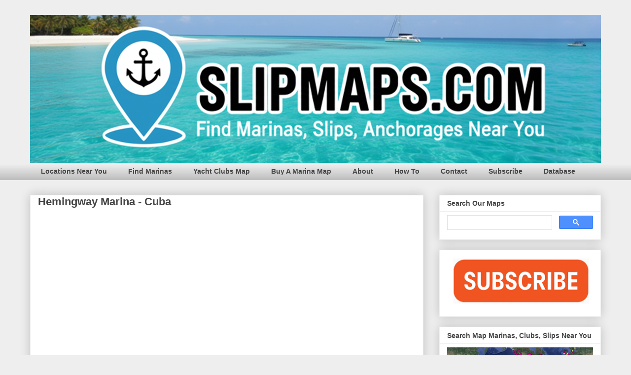

--- FILE ---
content_type: text/html; charset=UTF-8
request_url: https://www.slipmaps.com/2020/03/hemingway-marina-cuba.html
body_size: 23535
content:
<!DOCTYPE html>
<html class='v2' dir='ltr' xmlns='http://www.w3.org/1999/xhtml' xmlns:b='http://www.google.com/2005/gml/b' xmlns:data='http://www.google.com/2005/gml/data' xmlns:expr='http://www.google.com/2005/gml/expr'>
<head>
<link href='https://www.blogger.com/static/v1/widgets/335934321-css_bundle_v2.css' rel='stylesheet' type='text/css'/>
<meta content='en-us' http-equiv='content-language'/>
<!-- Global site tag (gtag.js) - Google Analytics -->
<script async='async' src='https://www.googletagmanager.com/gtag/js?id=G-LYNZ07PC6N'></script>
<script>
  window.dataLayer = window.dataLayer || [];
  function gtag(){dataLayer.push(arguments);}
  gtag('js', new Date());

  gtag('config', 'G-LYNZ07PC6N');
</script>
<link href='https://blogger.googleusercontent.com/img/b/R29vZ2xl/AVvXsEg4FqDAikaU-0dDtNd_EJz9sV6V2ziVnVkpnpPoIwb_ARYTejX8Z2yeNuTZxr5cUwpX-ioxiTNXjg0s0VvaaY-A6OK5wQs-nG7spA1neonTLC60s-obxcQjxUQYyOktv9_kLeS7WB6c6Oc/s1600/slipmaps+home+screen.png' rel='apple-touch-icon'/>
<meta content='ae0532e9901cded62e4b121749a0ed365eeef9ba' name='mage'/>
<html lang='en' xmlns='http://www.w3.org/1999/xhtml' xmlns:b='http://www.google.com/2005/gml/b' xmlns:data='http://www.google.com/2005/gml/data' xmlns:expr='http://www.google.com/2005/gml/expr'></html>
<meta content='3YpsMzQwk4leaMhKb6se' name='follow_it-verification-code'/>
<meta content='D500F579889B86DC14C915F8BB853299' name='msvalidate.01'/>
<meta content='width=1100' name='viewport'/>
<meta content='text/html; charset=UTF-8' http-equiv='Content-Type'/>
<meta content='blogger' name='generator'/>
<link href='https://www.slipmaps.com/favicon.ico' rel='icon' type='image/x-icon'/>
<link href='https://www.slipmaps.com/2020/03/hemingway-marina-cuba.html' rel='canonical'/>
<link rel="alternate" type="application/atom+xml" title="Map of Marinas and Boat Slips - Atom" href="https://www.slipmaps.com/feeds/posts/default" />
<link rel="alternate" type="application/rss+xml" title="Map of Marinas and Boat Slips - RSS" href="https://www.slipmaps.com/feeds/posts/default?alt=rss" />
<link rel="service.post" type="application/atom+xml" title="Map of Marinas and Boat Slips - Atom" href="https://www.blogger.com/feeds/2491533859330644347/posts/default" />

<link rel="alternate" type="application/atom+xml" title="Map of Marinas and Boat Slips - Atom" href="https://www.slipmaps.com/feeds/657982504768343289/comments/default" />
<!--Can't find substitution for tag [blog.ieCssRetrofitLinks]-->
<link href='https://blogger.googleusercontent.com/img/b/R29vZ2xl/AVvXsEgE-DBAc_io086sp228yAnLkF_vejOCl1zDCb3wfvy_55sNecFkq1YKUwaSGc-6q8FXx9NkoeAlItcHBMkVuSSvk1sNv9EwVrjD8WWSskyrLATC7wOOoOPgmvBJthc3v7CB-YaVdB1P11o/s320/Marina+Hemingway+Cuba.JPG' rel='image_src'/>
<meta content='Map of Hemingway Marina in Cuba.  How to sail from Florida Keys to Cuba.' name='description'/>
<meta content='https://www.slipmaps.com/2020/03/hemingway-marina-cuba.html' property='og:url'/>
<meta content='Hemingway Marina - Cuba' property='og:title'/>
<meta content='Map of Hemingway Marina in Cuba.  How to sail from Florida Keys to Cuba.' property='og:description'/>
<meta content='https://blogger.googleusercontent.com/img/b/R29vZ2xl/AVvXsEgE-DBAc_io086sp228yAnLkF_vejOCl1zDCb3wfvy_55sNecFkq1YKUwaSGc-6q8FXx9NkoeAlItcHBMkVuSSvk1sNv9EwVrjD8WWSskyrLATC7wOOoOPgmvBJthc3v7CB-YaVdB1P11o/w1200-h630-p-k-no-nu/Marina+Hemingway+Cuba.JPG' property='og:image'/>
<title>Hemingway Marina - Cuba</title>
<style id='page-skin-1' type='text/css'><!--
/*
-----------------------------------------------
Blogger Template Style
Name:     Awesome Inc.
Designer: Tina Chen
URL:      tinachen.org
----------------------------------------------- */
/* Variable definitions
====================
<Variable name="keycolor" description="Main Color" type="color" default="#ffffff"/>
<Group description="Page" selector="body">
<Variable name="body.font" description="Font" type="font"
default="normal normal 13px Arial, Tahoma, Helvetica, FreeSans, sans-serif"/>
<Variable name="body.background.color" description="Background Color" type="color" default="#000000"/>
<Variable name="body.text.color" description="Text Color" type="color" default="#ffffff"/>
</Group>
<Group description="Links" selector=".main-inner">
<Variable name="link.color" description="Link Color" type="color" default="#888888"/>
<Variable name="link.visited.color" description="Visited Color" type="color" default="#444444"/>
<Variable name="link.hover.color" description="Hover Color" type="color" default="#cccccc"/>
</Group>
<Group description="Blog Title" selector=".header h1">
<Variable name="header.font" description="Title Font" type="font"
default="normal bold 40px Arial, Tahoma, Helvetica, FreeSans, sans-serif"/>
<Variable name="header.text.color" description="Title Color" type="color" default="#444444" />
<Variable name="header.background.color" description="Header Background" type="color" default="transparent" />
</Group>
<Group description="Blog Description" selector=".header .description">
<Variable name="description.font" description="Font" type="font"
default="normal normal 14px Arial, Tahoma, Helvetica, FreeSans, sans-serif"/>
<Variable name="description.text.color" description="Text Color" type="color"
default="#444444" />
</Group>
<Group description="Tabs Text" selector=".tabs-inner .widget li a">
<Variable name="tabs.font" description="Font" type="font"
default="normal bold 14px Arial, Tahoma, Helvetica, FreeSans, sans-serif"/>
<Variable name="tabs.text.color" description="Text Color" type="color" default="#444444"/>
<Variable name="tabs.selected.text.color" description="Selected Color" type="color" default="#444444"/>
</Group>
<Group description="Tabs Background" selector=".tabs-outer .PageList">
<Variable name="tabs.background.color" description="Background Color" type="color" default="#141414"/>
<Variable name="tabs.selected.background.color" description="Selected Color" type="color" default="#444444"/>
<Variable name="tabs.border.color" description="Border Color" type="color" default="#eeeeee"/>
</Group>
<Group description="Date Header" selector=".main-inner .widget h2.date-header, .main-inner .widget h2.date-header span">
<Variable name="date.font" description="Font" type="font"
default="normal normal 14px Arial, Tahoma, Helvetica, FreeSans, sans-serif"/>
<Variable name="date.text.color" description="Text Color" type="color" default="#666666"/>
<Variable name="date.border.color" description="Border Color" type="color" default="#eeeeee"/>
</Group>
<Group description="Post Title" selector="h3.post-title, h4, h3.post-title a">
<Variable name="post.title.font" description="Font" type="font"
default="normal bold 22px Arial, Tahoma, Helvetica, FreeSans, sans-serif"/>
<Variable name="post.title.text.color" description="Text Color" type="color" default="#444444"/>
</Group>
<Group description="Post Background" selector=".post">
<Variable name="post.background.color" description="Background Color" type="color" default="#ffffff" />
<Variable name="post.border.color" description="Border Color" type="color" default="#eeeeee" />
<Variable name="post.border.bevel.color" description="Bevel Color" type="color" default="#eeeeee"/>
</Group>
<Group description="Gadget Title" selector="h2">
<Variable name="widget.title.font" description="Font" type="font"
default="normal bold 14px Arial, Tahoma, Helvetica, FreeSans, sans-serif"/>
<Variable name="widget.title.text.color" description="Text Color" type="color" default="#444444"/>
</Group>
<Group description="Gadget Text" selector=".sidebar .widget">
<Variable name="widget.font" description="Font" type="font"
default="normal normal 14px Arial, Tahoma, Helvetica, FreeSans, sans-serif"/>
<Variable name="widget.text.color" description="Text Color" type="color" default="#444444"/>
<Variable name="widget.alternate.text.color" description="Alternate Color" type="color" default="#666666"/>
</Group>
<Group description="Gadget Links" selector=".sidebar .widget">
<Variable name="widget.link.color" description="Link Color" type="color" default="#3778cd"/>
<Variable name="widget.link.visited.color" description="Visited Color" type="color" default="#4d469c"/>
<Variable name="widget.link.hover.color" description="Hover Color" type="color" default="#3778cd"/>
</Group>
<Group description="Gadget Background" selector=".sidebar .widget">
<Variable name="widget.background.color" description="Background Color" type="color" default="#141414"/>
<Variable name="widget.border.color" description="Border Color" type="color" default="#222222"/>
<Variable name="widget.border.bevel.color" description="Bevel Color" type="color" default="#000000"/>
</Group>
<Group description="Sidebar Background" selector=".column-left-inner .column-right-inner">
<Variable name="widget.outer.background.color" description="Background Color" type="color" default="transparent" />
</Group>
<Group description="Images" selector=".main-inner">
<Variable name="image.background.color" description="Background Color" type="color" default="transparent"/>
<Variable name="image.border.color" description="Border Color" type="color" default="transparent"/>
</Group>
<Group description="Feed" selector=".blog-feeds">
<Variable name="feed.text.color" description="Text Color" type="color" default="#444444"/>
</Group>
<Group description="Feed Links" selector=".blog-feeds">
<Variable name="feed.link.color" description="Link Color" type="color" default="#3778cd"/>
<Variable name="feed.link.visited.color" description="Visited Color" type="color" default="#4d469c"/>
<Variable name="feed.link.hover.color" description="Hover Color" type="color" default="#3778cd"/>
</Group>
<Group description="Pager" selector=".blog-pager">
<Variable name="pager.background.color" description="Background Color" type="color" default="#ffffff" />
</Group>
<Group description="Footer" selector=".footer-outer">
<Variable name="footer.background.color" description="Background Color" type="color" default="#ffffff" />
<Variable name="footer.text.color" description="Text Color" type="color" default="#444444" />
</Group>
<Variable name="title.shadow.spread" description="Title Shadow" type="length" default="-1px" min="-1px" max="100px"/>
<Variable name="body.background" description="Body Background" type="background"
color="#eeeeee"
default="$(color) none repeat scroll top left"/>
<Variable name="body.background.gradient.cap" description="Body Gradient Cap" type="url"
default="none"/>
<Variable name="body.background.size" description="Body Background Size" type="string" default="auto"/>
<Variable name="tabs.background.gradient" description="Tabs Background Gradient" type="url"
default="none"/>
<Variable name="header.background.gradient" description="Header Background Gradient" type="url" default="none" />
<Variable name="header.padding.top" description="Header Top Padding" type="length" default="22px" min="0" max="100px"/>
<Variable name="header.margin.top" description="Header Top Margin" type="length" default="0" min="0" max="100px"/>
<Variable name="header.margin.bottom" description="Header Bottom Margin" type="length" default="0" min="0" max="100px"/>
<Variable name="widget.padding.top" description="Widget Padding Top" type="length" default="8px" min="0" max="20px"/>
<Variable name="widget.padding.side" description="Widget Padding Side" type="length" default="15px" min="0" max="100px"/>
<Variable name="widget.outer.margin.top" description="Widget Top Margin" type="length" default="0" min="0" max="100px"/>
<Variable name="widget.outer.background.gradient" description="Gradient" type="url" default="none" />
<Variable name="widget.border.radius" description="Gadget Border Radius" type="length" default="0" min="0" max="100px"/>
<Variable name="outer.shadow.spread" description="Outer Shadow Size" type="length" default="0" min="0" max="100px"/>
<Variable name="date.header.border.radius.top" description="Date Header Border Radius Top" type="length" default="0" min="0" max="100px"/>
<Variable name="date.header.position" description="Date Header Position" type="length" default="15px" min="0" max="100px"/>
<Variable name="date.space" description="Date Space" type="length" default="30px" min="0" max="100px"/>
<Variable name="date.position" description="Date Float" type="string" default="static" />
<Variable name="date.padding.bottom" description="Date Padding Bottom" type="length" default="0" min="0" max="100px"/>
<Variable name="date.border.size" description="Date Border Size" type="length" default="0" min="0" max="10px"/>
<Variable name="date.background" description="Date Background" type="background" color="transparent"
default="$(color) none no-repeat scroll top left" />
<Variable name="date.first.border.radius.top" description="Date First top radius" type="length" default="0" min="0" max="100px"/>
<Variable name="date.last.space.bottom" description="Date Last Space Bottom" type="length"
default="20px" min="0" max="100px"/>
<Variable name="date.last.border.radius.bottom" description="Date Last bottom radius" type="length" default="0" min="0" max="100px"/>
<Variable name="post.first.padding.top" description="First Post Padding Top" type="length" default="0" min="0" max="100px"/>
<Variable name="image.shadow.spread" description="Image Shadow Size" type="length" default="0" min="0" max="100px"/>
<Variable name="image.border.radius" description="Image Border Radius" type="length" default="0" min="0" max="100px"/>
<Variable name="separator.outdent" description="Separator Outdent" type="length" default="15px" min="0" max="100px"/>
<Variable name="title.separator.border.size" description="Widget Title Border Size" type="length" default="1px" min="0" max="10px"/>
<Variable name="list.separator.border.size" description="List Separator Border Size" type="length" default="1px" min="0" max="10px"/>
<Variable name="shadow.spread" description="Shadow Size" type="length" default="0" min="0" max="100px"/>
<Variable name="startSide" description="Side where text starts in blog language" type="automatic" default="left"/>
<Variable name="endSide" description="Side where text ends in blog language" type="automatic" default="right"/>
<Variable name="date.side" description="Side where date header is placed" type="string" default="right"/>
<Variable name="pager.border.radius.top" description="Pager Border Top Radius" type="length" default="0" min="0" max="100px"/>
<Variable name="pager.space.top" description="Pager Top Space" type="length" default="1em" min="0" max="20em"/>
<Variable name="footer.background.gradient" description="Background Gradient" type="url" default="none" />
<Variable name="mobile.background.size" description="Mobile Background Size" type="string"
default="auto"/>
<Variable name="mobile.background.overlay" description="Mobile Background Overlay" type="string"
default="transparent none repeat scroll top left"/>
<Variable name="mobile.button.color" description="Mobile Button Color" type="color" default="#ffffff" />
*/
/* Content
----------------------------------------------- */
#Attribution1 {display: none;}
body {
font: normal normal 13px Arial, Tahoma, Helvetica, FreeSans, sans-serif;
color: #444444;
background: #eeeeee none repeat scroll top left;
}
html body .content-outer {
min-width: 0;
max-width: 100%;
width: 100%;
}
a:link {
text-decoration: none;
color: #3778cd;
}
a:visited {
text-decoration: none;
color: #4d469c;
}
a:hover {
text-decoration: underline;
color: #3778cd;
}
.body-fauxcolumn-outer .cap-top {
position: absolute;
z-index: 1;
height: 276px;
width: 100%;
background: transparent none repeat-x scroll top left;
_background-image: none;
}
/* Columns
----------------------------------------------- */
.content-inner {
padding: 0;
}
.header-inner .section {
margin: 0 16px;
}
.tabs-inner .section {
margin: 0 16px;
}
.main-inner {
padding-top: 30px;
}
.main-inner .column-center-inner,
.main-inner .column-left-inner,
.main-inner .column-right-inner {
padding: 0 5px;
}
*+html body .main-inner .column-center-inner {
margin-top: -30px;
}
#layout .main-inner .column-center-inner {
margin-top: 0;
}
/* Header
----------------------------------------------- */
.header-outer {
margin: 0 0 0 0;
background: transparent none repeat scroll 0 0;
}
.Header h1 {
font: normal bold 40px Arial, Tahoma, Helvetica, FreeSans, sans-serif;
color: #444444;
text-shadow: 0 0 -1px #000000;
}
.Header h1 a {
color: #444444;
}
.Header .description {
font: normal normal 14px Arial, Tahoma, Helvetica, FreeSans, sans-serif;
color: #444444;
}
.header-inner .Header .titlewrapper,
.header-inner .Header .descriptionwrapper {
padding-left: 0;
padding-right: 0;
margin-bottom: 0;
}
.header-inner .Header .titlewrapper {
padding-top: 22px;
}
/* Tabs
----------------------------------------------- */
.tabs-outer {
overflow: hidden;
position: relative;
background: #eeeeee url(https://resources.blogblog.com/blogblog/data/1kt/awesomeinc/tabs_gradient_light.png) repeat scroll 0 0;
}
#layout .tabs-outer {
overflow: visible;
}
.tabs-cap-top, .tabs-cap-bottom {
position: absolute;
width: 100%;
border-top: 1px solid rgba(0, 0, 0, 0);
}
.tabs-cap-bottom {
bottom: 0;
}
.tabs-inner .widget li a {
display: inline-block;
margin: 0;
padding: .6em 1.5em;
font: normal bold 14px Arial, Tahoma, Helvetica, FreeSans, sans-serif;
color: #444444;
border-top: 1px solid rgba(0, 0, 0, 0);
border-bottom: 1px solid rgba(0, 0, 0, 0);
border-left: 1px solid rgba(0, 0, 0, 0);
height: 16px;
line-height: 16px;
}
.tabs-inner .widget li:last-child a {
border-right: 1px solid rgba(0, 0, 0, 0);
}
.tabs-inner .widget li.selected a, .tabs-inner .widget li a:hover {
background: #666666 url(https://resources.blogblog.com/blogblog/data/1kt/awesomeinc/tabs_gradient_light.png) repeat-x scroll 0 -100px;
color: #ffffff;
}
/* Headings
----------------------------------------------- */
h2 {
font: normal bold 14px Arial, Tahoma, Helvetica, FreeSans, sans-serif;
color: #444444;
}
/* Widgets
----------------------------------------------- */
.main-inner .section {
margin: 0 27px;
padding: 0;
}
.main-inner .column-left-outer,
.main-inner .column-right-outer {
margin-top: 0;
}
#layout .main-inner .column-left-outer,
#layout .main-inner .column-right-outer {
margin-top: 0;
}
.main-inner .column-left-inner,
.main-inner .column-right-inner {
background: transparent none repeat 0 0;
-moz-box-shadow: 0 0 0 rgba(0, 0, 0, .2);
-webkit-box-shadow: 0 0 0 rgba(0, 0, 0, .2);
-goog-ms-box-shadow: 0 0 0 rgba(0, 0, 0, .2);
box-shadow: 0 0 0 rgba(0, 0, 0, .2);
-moz-border-radius: 0;
-webkit-border-radius: 0;
-goog-ms-border-radius: 0;
border-radius: 0;
}
#layout .main-inner .column-left-inner,
#layout .main-inner .column-right-inner {
margin-top: 0;
}
.sidebar .widget {
font: normal normal 14px Arial, Tahoma, Helvetica, FreeSans, sans-serif;
color: #444444;
}
.sidebar .widget a:link {
color: #3778cd;
}
.sidebar .widget a:visited {
color: #4d469c;
}
.sidebar .widget a:hover {
color: #3778cd;
}
.sidebar .widget h2 {
text-shadow: 0 0 -1px #000000;
}
.main-inner .widget {
background-color: #ffffff;
border: 1px solid #eeeeee;
padding: 0 15px 15px;
margin: 20px -16px;
-moz-box-shadow: 0 0 20px rgba(0, 0, 0, .2);
-webkit-box-shadow: 0 0 20px rgba(0, 0, 0, .2);
-goog-ms-box-shadow: 0 0 20px rgba(0, 0, 0, .2);
box-shadow: 0 0 20px rgba(0, 0, 0, .2);
-moz-border-radius: 0;
-webkit-border-radius: 0;
-goog-ms-border-radius: 0;
border-radius: 0;
}
.main-inner .widget h2 {
margin: 0 -15px;
padding: .6em 15px .5em;
border-bottom: 1px solid transparent;
}
.footer-inner .widget h2 {
padding: 0 0 .4em;
border-bottom: 1px solid transparent;
}
.main-inner .widget h2 + div, .footer-inner .widget h2 + div {
border-top: 1px solid #eeeeee;
padding-top: 8px;
}
.main-inner .widget .widget-content {
margin: 0 -15px;
padding: 7px 15px 0;
}
.main-inner .widget ul, .main-inner .widget #ArchiveList ul.flat {
margin: -8px -15px 0;
padding: 0;
list-style: none;
}
.main-inner .widget #ArchiveList {
margin: -8px 0 0;
}
.main-inner .widget ul li, .main-inner .widget #ArchiveList ul.flat li {
padding: .5em 15px;
text-indent: 0;
color: #666666;
border-top: 1px solid #eeeeee;
border-bottom: 1px solid transparent;
}
.main-inner .widget #ArchiveList ul li {
padding-top: .25em;
padding-bottom: .25em;
}
.main-inner .widget ul li:first-child, .main-inner .widget #ArchiveList ul.flat li:first-child {
border-top: none;
}
.main-inner .widget ul li:last-child, .main-inner .widget #ArchiveList ul.flat li:last-child {
border-bottom: none;
}
.post-body {
position: relative;
}
.main-inner .widget .post-body ul {
padding: 0 2.5em;
margin: .5em 0;
list-style: disc;
}
.main-inner .widget .post-body ul li {
padding: 0.25em 0;
margin-bottom: .25em;
color: #444444;
border: none;
}
.footer-inner .widget ul {
padding: 0;
list-style: none;
}
.widget .zippy {
color: #666666;
}
/* Posts
----------------------------------------------- */
body .main-inner .Blog {
padding: 0;
margin-bottom: 1em;
background-color: transparent;
border: none;
-moz-box-shadow: 0 0 0 rgba(0, 0, 0, 0);
-webkit-box-shadow: 0 0 0 rgba(0, 0, 0, 0);
-goog-ms-box-shadow: 0 0 0 rgba(0, 0, 0, 0);
box-shadow: 0 0 0 rgba(0, 0, 0, 0);
}
.main-inner .section:last-child .Blog:last-child {
padding: 0;
margin-bottom: 1em;
}
.main-inner .widget h2.date-header {
margin: 0 -15px 1px;
padding: 0 0 0 0;
font: normal normal 14px Arial, Tahoma, Helvetica, FreeSans, sans-serif;
color: #444444;
background: transparent none no-repeat scroll top left;
border-top: 0 solid #eeeeee;
border-bottom: 1px solid transparent;
-moz-border-radius-topleft: 0;
-moz-border-radius-topright: 0;
-webkit-border-top-left-radius: 0;
-webkit-border-top-right-radius: 0;
border-top-left-radius: 0;
border-top-right-radius: 0;
position: static;
bottom: 100%;
right: 15px;
text-shadow: 0 0 -1px #000000;
}
.main-inner .widget h2.date-header span {
font: normal normal 14px Arial, Tahoma, Helvetica, FreeSans, sans-serif;
display: block;
padding: .5em 15px;
border-left: 0 solid #eeeeee;
border-right: 0 solid #eeeeee;
}
.date-outer {
position: relative;
margin: 30px 0 20px;
padding: 0 15px;
background-color: #ffffff;
border: 1px solid #eeeeee;
-moz-box-shadow: 0 0 20px rgba(0, 0, 0, .2);
-webkit-box-shadow: 0 0 20px rgba(0, 0, 0, .2);
-goog-ms-box-shadow: 0 0 20px rgba(0, 0, 0, .2);
box-shadow: 0 0 20px rgba(0, 0, 0, .2);
-moz-border-radius: 0;
-webkit-border-radius: 0;
-goog-ms-border-radius: 0;
border-radius: 0;
}
.date-outer:first-child {
margin-top: 0;
}
.date-outer:last-child {
margin-bottom: 20px;
-moz-border-radius-bottomleft: 0;
-moz-border-radius-bottomright: 0;
-webkit-border-bottom-left-radius: 0;
-webkit-border-bottom-right-radius: 0;
-goog-ms-border-bottom-left-radius: 0;
-goog-ms-border-bottom-right-radius: 0;
border-bottom-left-radius: 0;
border-bottom-right-radius: 0;
}
.date-posts {
margin: 0 -15px;
padding: 0 15px;
clear: both;
}
.post-outer, .inline-ad {
border-top: 1px solid #eeeeee;
margin: 0 -15px;
padding: 15px 15px;
}
.post-outer {
padding-bottom: 10px;
}
.post-outer:first-child {
padding-top: 0;
border-top: none;
}
.post-outer:last-child, .inline-ad:last-child {
border-bottom: none;
}
.post-body {
position: relative;
}
.post-body img {
padding: 8px;
background: transparent;
border: 1px solid transparent;
-moz-box-shadow: 0 0 0 rgba(0, 0, 0, .2);
-webkit-box-shadow: 0 0 0 rgba(0, 0, 0, .2);
box-shadow: 0 0 0 rgba(0, 0, 0, .2);
-moz-border-radius: 0;
-webkit-border-radius: 0;
border-radius: 0;
}
h3.post-title, h4 {
font: normal bold 22px Arial, Tahoma, Helvetica, FreeSans, sans-serif;
color: #444444;
}
h3.post-title a {
font: normal bold 22px Arial, Tahoma, Helvetica, FreeSans, sans-serif;
color: #444444;
}
h3.post-title a:hover {
color: #3778cd;
text-decoration: underline;
}
.post-header {
margin: 0 0 1em;
}
.post-body {
line-height: 1.4;
}
.post-outer h2 {
color: #444444;
}
.post-footer {
margin: 1.5em 0 0;
}
#blog-pager {
padding: 15px;
font-size: 120%;
background-color: #ffffff;
border: 1px solid #eeeeee;
-moz-box-shadow: 0 0 20px rgba(0, 0, 0, .2);
-webkit-box-shadow: 0 0 20px rgba(0, 0, 0, .2);
-goog-ms-box-shadow: 0 0 20px rgba(0, 0, 0, .2);
box-shadow: 0 0 20px rgba(0, 0, 0, .2);
-moz-border-radius: 0;
-webkit-border-radius: 0;
-goog-ms-border-radius: 0;
border-radius: 0;
-moz-border-radius-topleft: 0;
-moz-border-radius-topright: 0;
-webkit-border-top-left-radius: 0;
-webkit-border-top-right-radius: 0;
-goog-ms-border-top-left-radius: 0;
-goog-ms-border-top-right-radius: 0;
border-top-left-radius: 0;
border-top-right-radius-topright: 0;
margin-top: 1em;
}
.blog-feeds, .post-feeds {
margin: 1em 0;
text-align: center;
color: #444444;
}
.blog-feeds a, .post-feeds a {
color: #3778cd;
}
.blog-feeds a:visited, .post-feeds a:visited {
color: #4d469c;
}
.blog-feeds a:hover, .post-feeds a:hover {
color: #3778cd;
}
.post-outer .comments {
margin-top: 2em;
}
/* Comments
----------------------------------------------- */
.comments .comments-content .icon.blog-author {
background-repeat: no-repeat;
background-image: url([data-uri]);
}
.comments .comments-content .loadmore a {
border-top: 1px solid rgba(0, 0, 0, 0);
border-bottom: 1px solid rgba(0, 0, 0, 0);
}
.comments .continue {
border-top: 2px solid rgba(0, 0, 0, 0);
}
/* Footer
----------------------------------------------- */
.footer-outer {
margin: -20px 0 -1px;
padding: 20px 0 0;
color: #444444;
overflow: hidden;
}
.footer-fauxborder-left {
border-top: 1px solid #eeeeee;
background: #ffffff none repeat scroll 0 0;
-moz-box-shadow: 0 0 20px rgba(0, 0, 0, .2);
-webkit-box-shadow: 0 0 20px rgba(0, 0, 0, .2);
-goog-ms-box-shadow: 0 0 20px rgba(0, 0, 0, .2);
box-shadow: 0 0 20px rgba(0, 0, 0, .2);
margin: 0 -20px;
}
/* Mobile
----------------------------------------------- */
body.mobile {
background-size: auto;
}
.mobile .body-fauxcolumn-outer {
background: transparent none repeat scroll top left;
}
*+html body.mobile .main-inner .column-center-inner {
margin-top: 0;
}
.mobile .main-inner .widget {
padding: 0 0 15px;
}
.mobile .main-inner .widget h2 + div,
.mobile .footer-inner .widget h2 + div {
border-top: none;
padding-top: 0;
}
.mobile .footer-inner .widget h2 {
padding: 0.5em 0;
border-bottom: none;
}
.mobile .main-inner .widget .widget-content {
margin: 0;
padding: 7px 0 0;
}
.mobile .main-inner .widget ul,
.mobile .main-inner .widget #ArchiveList ul.flat {
margin: 0 -15px 0;
}
.mobile .main-inner .widget h2.date-header {
right: 0;
}
.mobile .date-header span {
padding: 0.4em 0;
}
.mobile .date-outer:first-child {
margin-bottom: 0;
border: 1px solid #eeeeee;
-moz-border-radius-topleft: 0;
-moz-border-radius-topright: 0;
-webkit-border-top-left-radius: 0;
-webkit-border-top-right-radius: 0;
-goog-ms-border-top-left-radius: 0;
-goog-ms-border-top-right-radius: 0;
border-top-left-radius: 0;
border-top-right-radius: 0;
}
.mobile .date-outer {
border-color: #eeeeee;
border-width: 0 1px 1px;
}
.mobile .date-outer:last-child {
margin-bottom: 0;
}
.mobile .main-inner {
padding: 0;
}
.mobile .header-inner .section {
margin: 0;
}
.mobile .post-outer, .mobile .inline-ad {
padding: 5px 0;
}
.mobile .tabs-inner .section {
margin: 0 10px;
}
.mobile .main-inner .widget h2 {
margin: 0;
padding: 0;
}
.mobile .main-inner .widget h2.date-header span {
padding: 0;
}
.mobile .main-inner .widget .widget-content {
margin: 0;
padding: 7px 0 0;
}
.mobile #blog-pager {
border: 1px solid transparent;
background: #ffffff none repeat scroll 0 0;
}
.mobile .main-inner .column-left-inner,
.mobile .main-inner .column-right-inner {
background: transparent none repeat 0 0;
-moz-box-shadow: none;
-webkit-box-shadow: none;
-goog-ms-box-shadow: none;
box-shadow: none;
}
.mobile .date-posts {
margin: 0;
padding: 0;
}
.mobile .footer-fauxborder-left {
margin: 0;
border-top: inherit;
}
.mobile .main-inner .section:last-child .Blog:last-child {
margin-bottom: 0;
}
.mobile-index-contents {
color: #444444;
}
.mobile .mobile-link-button {
background: #3778cd url(https://resources.blogblog.com/blogblog/data/1kt/awesomeinc/tabs_gradient_light.png) repeat scroll 0 0;
}
.mobile-link-button a:link, .mobile-link-button a:visited {
color: #ffffff;
}
.mobile .tabs-inner .PageList .widget-content {
background: transparent;
border-top: 1px solid;
border-color: rgba(0, 0, 0, 0);
color: #444444;
}
.mobile .tabs-inner .PageList .widget-content .pagelist-arrow {
border-left: 1px solid rgba(0, 0, 0, 0);
}
/* ----- NAVMENU Styling ----- */
#NavMenu {
width: 1000px; /* Change width of background */
height: 40px; /* Change height of background */
position: relative;
margin: 0 auto;
padding: 0;
border: 0px solid black; /* Change Border Around Navigation */
}
#NavMenuleft {
width: 1000px; /* Change width of navigation */
float: none;
margin: 0 auto;
padding: 0; }
#nav {
margin: 0 auto;
padding: 0;
border: 0px solid black;  }
#nav ul {
float: none;
list-style: none;
margin: 0;
padding: 0;
overflow: visible; }
#nav li a, #nav li a:link, #nav li a:visited {
color: #666666; /* Change colour of link */
display: block;
margin: 0;
padding: 10px 15px 10px; /* Change spacing */
}
#nav li a:hover, #nav li a:active {
color: #eeeeee; /* Change color of text on hover over */
margin: 0;
padding: 10px 15px 10px; /* Change Spacing */
text-decoration: none; /* Change to underlined or none for look when hovered over */
}
#nav li li a, #nav li li a:link, #nav li li a:visited {
background: #ffffff;  /* Change background colour of drop down text */
width: 150px;
color: #333; /* Change colour of text */
float: none;
margin: 0;
padding: 7px 10px; /* Change Spacing */
}
#nav li li a:hover, #nav li li a:active {
background: #666666; /* background color of drop down items on hover over */
color: #eeeeee; /* text color of drop down items on hover over */
padding: 7px 10px; }
#nav li {
float: none;
display: inline-block;
list-style: none;
margin: 0;
padding: 0;
border: 0px solid black; }
#nav li ul { z-index: 9999; position: absolute; left: -999em; height: auto; width: 170px; margin: 0; padding: 0; }
#nav li ul a { width: 140px; }
#nav li ul ul { margin: -32px 0 0 171px; }
#nav li:hover ul ul, #nav li:hover ul ul ul, #nav li.sfhover ul ul, #nav li.sfhover ul ul ul {left: -999em; }
#nav li:hover ul, #nav li li:hover ul, #nav li li li:hover ul, #nav li.sfhover ul, #nav li li.sfhover ul, #nav li li li.sfhover ul { left: auto; }
#nav li:hover, #nav li.sfhover {position: static;}
--></style>
<style id='template-skin-1' type='text/css'><!--
body {
min-width: 1190px;
}
.content-outer, .content-fauxcolumn-outer, .region-inner {
min-width: 1190px;
max-width: 1190px;
_width: 1190px;
}
#header-inner {
background-position: center !important;
width: 100% !important;
text-align: center;
}
#header-inner img {
margin: auto;
}
.main-inner .columns {
padding-left: 0px;
padding-right: 360px;
}
#blog-pager {
display: none;
}
.main-inner .fauxcolumn-center-outer {
left: 0px;
right: 360px;
/* IE6 does not respect left and right together */
_width: expression(this.parentNode.offsetWidth -
parseInt("0px") -
parseInt("360px") + 'px');
}
.main-inner .fauxcolumn-left-outer {
width: 0px;
}
.main-inner .fauxcolumn-right-outer {
width: 360px;
}
.main-inner .column-left-outer {
width: 0px;
right: 100%;
margin-left: -0px;
}
.main-inner .column-right-outer {
width: 360px;
margin-right: -360px;
}
#layout {
min-width: 0;
}
#layout .content-outer {
min-width: 0;
width: 800px;
}
#layout .region-inner {
min-width: 0;
width: auto;
}
body#layout div.add_widget {
padding: 8px;
}
body#layout div.add_widget a {
margin-left: 32px;
}
--></style>
<!-- Google tag (gtag.js) -->
<script async='true' src='https://www.googletagmanager.com/gtag/js?id=G-LYNZ07PC6N'></script>
<script>
        window.dataLayer = window.dataLayer || [];
        function gtag(){dataLayer.push(arguments);}
        gtag('js', new Date());
        gtag('config', 'G-LYNZ07PC6N');
      </script>
<meta content='D500F579889B86DC14C915F8BB853299' name='msvalidate.01'/>
<META HTTP-EQUIV='Content-Language' content='EN'></META>
<!-- 280ffa230b13a5438a9eead76c86be503a156b8a -->
<script type='application/ld+json'>
{
  "@context": "https://schema.org",
  "@type": "WebPage",
  "name": "SlipMaps",
  "url": "https://www.slipmaps.com/",
  "headline": "SlipMaps: boat slips, marinas, moorings, fuel docks, and liveaboard info&#8212;mapped.",
  "description": "Guides, maps, and data for boaters: marina slip availability, fuel docks, liveaboard rules, anchoring, moorings, hurricane prep, fees, laws, AIS coverage, Starlink aboard, and cruising logistics across the U.S. and worldwide.",
  "inLanguage": "en-US",
  "isPartOf": {
    "@type": "WebSite",
    "name": "SlipMaps",
    "url": "https://www.slipmaps.com"
  },
  "publisher": {
    "@type": "Organization",
    "name": "SlipMaps.com",
    "url": "https://www.slipmaps.com",
    "logo": {
      "@type": "ImageObject",
      "url": "https://blogger.googleusercontent.com/img/b/R29vZ2xl/AVvXsEhIlKzkWOi3ul9GbGHF26a05ngN6acvEV4jG88iHdH7Fw3rDXl-x-Uz34kHNMvTXOyd6sb2z3PKD0x7s-zdAt4jnV1JJd9upoqyAxVy-QUIq6EDtcFpd4ZIPIHBcswDtwbd4RbS75YIHss/s1600/boat+slips+maps+with+anchor.png"
    }
  },

  "keywords": "Boat Slips, Marina, Moorings, Anchorage, Fuel, Liveaboard, Dockage, Berths, Dry Storage, Boat Map, NearMe, Red Zones, Search, Study, Database, Costs, For Sale, Free Boats, Fractional, Insurance, Laws, Liens, Cleaning, Maintenence, Emergency, Hurricanes, Fitness, Diving, Snorkeling, Fishing, Duffy, Pedal Drive, Paddleboard, Mobile App, Starlink, Cell Phone, Safety, Scam, Pirates, IGY, Airbnb, Hockey, Buy, Partners, Reddit, LinkedIn, Bridge, Canal, River, Lake Tahoe, Lake Powell, Lake Erie, Gulf of Mexico, Caribbean, South Pacific, Bimini, Antigua, Barbuda, Cabo, New Caledonia, Japan, China, Europe, Middle East, Africa, Australia, New Zealand, American Samoa, Florida, California, Arizona, Georgia, Michigan, Minnesota, Missouri, North Carolina, South Carolina, Ohio, Oregon, Washington, Illinois, New York, Pennsylvania, Hawaii, Key West, Miami, San Diego, San Francisco, Chicago, Seattle, Newport Beach, Marina del Rey, Redondo Beach, King Harbor, Mission Bay, Balboa, Cabrillo, Bair Island, Chula Vista, Dana Point, Oceanside, Oxnard, Richmond, Bay Yacht Harbor, Bayshore, Bayside",

  "about": [
    {"@type": "Thing", "name": "Boat slip", "sameAs": "https://en.wikipedia.org/wiki/Marina"},
    {"@type": "Thing", "name": "Marina", "sameAs": "https://en.wikipedia.org/wiki/Marina"},
    {"@type": "Thing", "name": "Mooring", "sameAs": "https://en.wikipedia.org/wiki/Mooring_(watercraft)"},
    {"@type": "Thing", "name": "Anchorage (maritime)", "sameAs": "https://en.wikipedia.org/wiki/Anchorages"},
    {"@type": "Thing", "name": "Harbor", "sameAs": "https://en.wikipedia.org/wiki/Harbor"},
    {"@type": "Thing", "name": "Liveaboard", "sameAs": "https://en.wikipedia.org/wiki/Liveaboard"},
    {"@type": "Thing", "name": "Marine fuel", "sameAs": "https://en.wikipedia.org/wiki/Marine_fuel"},
    {"@type": "Thing", "name": "Nautical chart", "sameAs": "https://en.wikipedia.org/wiki/Nautical_chart"},
    {"@type": "Thing", "name": "AIS (Automatic Identification System)", "sameAs": "https://en.wikipedia.org/wiki/Automatic_identification_system"},
    {"@type": "Thing", "name": "Hurricane preparedness", "sameAs": "https://en.wikipedia.org/wiki/Disaster_preparedness"},
    {"@type": "Thing", "name": "Maritime law", "sameAs": "https://en.wikipedia.org/wiki/Admiralty_law"}
  ],

  "mentions": [
    {"@type": "Thing", "name": "US Coast Guard"},
    {"@type": "Thing", "name": "NOAA"},
    {"@type": "Thing", "name": "Navionics"},
    {"@type": "Thing", "name": "Garmin"},
    {"@type": "Thing", "name": "Dockwa"},
    {"@type": "Thing", "name": "IGY Marinas"},
    {"@type": "Thing", "name": "Boatsetter"},
    {"@type": "Thing", "name": "Starlink"},
    {"@type": "Place", "name": "Marina del Rey"},
    {"@type": "Place", "name": "Newport Beach"},
    {"@type": "Place", "name": "Redondo Beach / King Harbor"},
    {"@type": "Place", "name": "Dana Point"},
    {"@type": "Place", "name": "Mission Bay"},
    {"@type": "Place", "name": "San Diego"},
    {"@type": "Place", "name": "San Francisco"},
    {"@type": "Place", "name": "Seattle"},
    {"@type": "Place", "name": "Miami"},
    {"@type": "Place", "name": "Key West"},
    {"@type": "Place", "name": "Lake Tahoe"},
    {"@type": "Place", "name": "Lake Powell"},
    {"@type": "Place", "name": "Bimini"},
    {"@type": "Place", "name": "Cabo San Lucas"},
    {"@type": "Place", "name": "Auckland"},
    {"@type": "Place", "name": "Caribbean"},
    {"@type": "Place", "name": "Gulf of Mexico"}
  ]
}
</script>
<link href='https://www.blogger.com/dyn-css/authorization.css?targetBlogID=2491533859330644347&amp;zx=ec56d3bd-6cf3-461d-a073-78d041f2aaca' media='none' onload='if(media!=&#39;all&#39;)media=&#39;all&#39;' rel='stylesheet'/><noscript><link href='https://www.blogger.com/dyn-css/authorization.css?targetBlogID=2491533859330644347&amp;zx=ec56d3bd-6cf3-461d-a073-78d041f2aaca' rel='stylesheet'/></noscript>
<meta name='google-adsense-platform-account' content='ca-host-pub-1556223355139109'/>
<meta name='google-adsense-platform-domain' content='blogspot.com'/>

</head>
<body class='loading'>
<div class='navbar no-items section' id='navbar' name='Navbar'>
</div>
<div class='body-fauxcolumns'>
<div class='fauxcolumn-outer body-fauxcolumn-outer'>
<div class='cap-top'>
<div class='cap-left'></div>
<div class='cap-right'></div>
</div>
<div class='fauxborder-left'>
<div class='fauxborder-right'></div>
<div class='fauxcolumn-inner'>
</div>
</div>
<div class='cap-bottom'>
<div class='cap-left'></div>
<div class='cap-right'></div>
</div>
</div>
</div>
<div class='content'>
<div class='content-fauxcolumns'>
<div class='fauxcolumn-outer content-fauxcolumn-outer'>
<div class='cap-top'>
<div class='cap-left'></div>
<div class='cap-right'></div>
</div>
<div class='fauxborder-left'>
<div class='fauxborder-right'></div>
<div class='fauxcolumn-inner'>
</div>
</div>
<div class='cap-bottom'>
<div class='cap-left'></div>
<div class='cap-right'></div>
</div>
</div>
</div>
<div class='content-outer'>
<div class='content-cap-top cap-top'>
<div class='cap-left'></div>
<div class='cap-right'></div>
</div>
<div class='fauxborder-left content-fauxborder-left'>
<div class='fauxborder-right content-fauxborder-right'></div>
<div class='content-inner'>
<header>
<div class='header-outer'>
<div class='header-cap-top cap-top'>
<div class='cap-left'></div>
<div class='cap-right'></div>
</div>
<div class='fauxborder-left header-fauxborder-left'>
<div class='fauxborder-right header-fauxborder-right'></div>
<div class='region-inner header-inner'>
<div class='header section' id='header' name='Header'><div class='widget Header' data-version='1' id='Header1'>
<div id='header-inner'>
<a href='https://www.slipmaps.com/' style='display: block'>
<img alt='Map of Marinas and Boat Slips' height='300px; ' id='Header1_headerimg' src='https://blogger.googleusercontent.com/img/a/AVvXsEhVEP-xbkBHVdXBiYCbEdssRCLtwbocvgvw54TrvDQ3QzIKcS9V-712_B5RTUuGySCbQ4XKhpbdRh_C0qn908CeaTzFnSV1BtO7NxN-Y-bhopz7KBwQoQ1Rzlrynsjx6mIvot5HqseiuOEZ82TaN5MH2vCcvJ0DJciKNAEtfLu833D-mR_eRgnrxlfSsik=s1200' style='display: block' width='1200px; '/>
</a>
</div>
</div></div>
</div>
</div>
<div class='header-cap-bottom cap-bottom'>
<div class='cap-left'></div>
<div class='cap-right'></div>
</div>
</div>
</header>
<div class='tabs-outer'>
<div class='tabs-cap-top cap-top'>
<div class='cap-left'></div>
<div class='cap-right'></div>
</div>
<div class='fauxborder-left tabs-fauxborder-left'>
<div class='fauxborder-right tabs-fauxborder-right'></div>
<div class='region-inner tabs-inner'>
<div class='tabs section' id='crosscol' name='Cross-Column'><div class='widget PageList' data-version='1' id='PageList1'>
<div class='widget-content'>
<ul>
<li>
<a href='https://www.slipmaps.com/p/add-marina.html'>Locations Near You</a>
</li>
<li>
<a href='https://www.slipmaps.com/p/find.html'>Find Marinas</a>
</li>
<li>
<a href='https://www.slipmaps.com/p/map-of-worlds-top-yacht-clubs.html'>Yacht Clubs Map </a>
</li>
<li>
<a href='https://www.slipmaps.com/p/custom-marina-maps.html'>Buy A Marina Map</a>
</li>
<li>
<a href='https://www.slipmaps.com/p/slipmaps.html'>About</a>
</li>
<li>
<a href='https://www.slipmaps.com/p/how-to-use.html'>How To</a>
</li>
<li>
<a href='https://www.slipmaps.com/p/contact-us.html'>Contact</a>
</li>
<li>
<a href='https://www.slipmaps.com/p/subscribe.html'>Subscribe</a>
</li>
<li>
<a href='https://www.slipmaps.com/p/buy-data.html'>Database</a>
</li>
</ul>
<div class='clear'></div>
</div>
</div></div>
<div class='tabs no-items section' id='crosscol-overflow' name='Cross-Column 2'></div>
</div>
</div>
<div class='tabs-cap-bottom cap-bottom'>
<div class='cap-left'></div>
<div class='cap-right'></div>
</div>
</div>
<div class='main-outer'>
<div class='main-cap-top cap-top'>
<div class='cap-left'></div>
<div class='cap-right'></div>
</div>
<div class='fauxborder-left main-fauxborder-left'>
<div class='fauxborder-right main-fauxborder-right'></div>
<div class='region-inner main-inner'>
<div class='columns fauxcolumns'>
<div class='fauxcolumn-outer fauxcolumn-center-outer'>
<div class='cap-top'>
<div class='cap-left'></div>
<div class='cap-right'></div>
</div>
<div class='fauxborder-left'>
<div class='fauxborder-right'></div>
<div class='fauxcolumn-inner'>
</div>
</div>
<div class='cap-bottom'>
<div class='cap-left'></div>
<div class='cap-right'></div>
</div>
</div>
<div class='fauxcolumn-outer fauxcolumn-left-outer'>
<div class='cap-top'>
<div class='cap-left'></div>
<div class='cap-right'></div>
</div>
<div class='fauxborder-left'>
<div class='fauxborder-right'></div>
<div class='fauxcolumn-inner'>
</div>
</div>
<div class='cap-bottom'>
<div class='cap-left'></div>
<div class='cap-right'></div>
</div>
</div>
<div class='fauxcolumn-outer fauxcolumn-right-outer'>
<div class='cap-top'>
<div class='cap-left'></div>
<div class='cap-right'></div>
</div>
<div class='fauxborder-left'>
<div class='fauxborder-right'></div>
<div class='fauxcolumn-inner'>
</div>
</div>
<div class='cap-bottom'>
<div class='cap-left'></div>
<div class='cap-right'></div>
</div>
</div>
<!-- corrects IE6 width calculation -->
<div class='columns-inner'>
<div class='column-center-outer'>
<div class='column-center-inner'>
<div class='main section' id='main' name='Main'>
<div class='widget Blog' data-version='1' id='Blog1'>
<div class='blog-posts hfeed'>

          <div class="date-outer">
        

          <div class="date-posts">
        
<div class='post-outer'>
<div class='post hentry uncustomized-post-template' itemprop='blogPost' itemscope='itemscope' itemtype='https://schema.org/BlogPosting'>
<meta content='https://blogger.googleusercontent.com/img/b/R29vZ2xl/AVvXsEgE-DBAc_io086sp228yAnLkF_vejOCl1zDCb3wfvy_55sNecFkq1YKUwaSGc-6q8FXx9NkoeAlItcHBMkVuSSvk1sNv9EwVrjD8WWSskyrLATC7wOOoOPgmvBJthc3v7CB-YaVdB1P11o/s320/Marina+Hemingway+Cuba.JPG' itemprop='image_url'/>
<meta content='2491533859330644347' itemprop='blogId'/>
<meta content='657982504768343289' itemprop='postId'/>
<a name='657982504768343289'></a>
<h3 class='post-title entry-title' itemprop='name'>
Hemingway Marina - Cuba
</h3>
<div class='post-header'>
<div class='post-header-line-1'></div>
</div>
<div class='post-body entry-content' id='post-body-657982504768343289' itemprop='articleBody'>
<div dir="ltr" style="text-align: left;" trbidi="on">
<div dir="ltr" style="text-align: left;" trbidi="on">
<iframe frameborder="0" src="https://clausa.app.carto.com/map/022e86ec-c1a8-4b26-a95e-6a25cdf9ce39?lat=23.084958&amp%3Blng=-116.773770&amp%3Bzoom=9&lng=-82.499806&zoom=14" style="height: 500px; width: 100%;"> <p class="separator" style="text-align: center; clear: both;">
<a href="https://blogger.googleusercontent.com/img/b/R29vZ2xl/AVvXsEgE-DBAc_io086sp228yAnLkF_vejOCl1zDCb3wfvy_55sNecFkq1YKUwaSGc-6q8FXx9NkoeAlItcHBMkVuSSvk1sNv9EwVrjD8WWSskyrLATC7wOOoOPgmvBJthc3v7CB-YaVdB1P11o/s1600/Marina+Hemingway+Cuba.JPG" imageanchor="1" style="margin-left: 1em; margin-right: 1em;"><img border="0" data-original-height="625" data-original-width="957" height="208" src="https://blogger.googleusercontent.com/img/b/R29vZ2xl/AVvXsEgE-DBAc_io086sp228yAnLkF_vejOCl1zDCb3wfvy_55sNecFkq1YKUwaSGc-6q8FXx9NkoeAlItcHBMkVuSSvk1sNv9EwVrjD8WWSskyrLATC7wOOoOPgmvBJthc3v7CB-YaVdB1P11o/s320/Marina+Hemingway+Cuba.JPG" style="" width="320"></a></p>
</iframe><br />
<div style="text-align: center;">
<b>Sailing to Cuba from Key West, Florida and Hemingway Marina near Havana is a nice option</b><br />
<b><br /></b>
<br />
<div class="separator" style="clear: both; text-align: center;">
<a href="https://blogger.googleusercontent.com/img/b/R29vZ2xl/AVvXsEgPv0pAbzQLao6NfY4nR3hIPy6VbCTJtrPsWomFfWNWvmgXOL-qCL4eZjvCf79XXLiwprB-pZvxvf44hUS9zLzE-ORwmYcAago5OXQHkLRqjEiUT-0ALtcxaOc_InyTVCM3xIXiTW5GuwM/s1600/Marina+Hemingway+Cuba.JPG" imageanchor="1" style="margin-left: 1em; margin-right: 1em;"><img border="0" data-original-height="625" data-original-width="957" height="209" src="https://blogger.googleusercontent.com/img/b/R29vZ2xl/AVvXsEgPv0pAbzQLao6NfY4nR3hIPy6VbCTJtrPsWomFfWNWvmgXOL-qCL4eZjvCf79XXLiwprB-pZvxvf44hUS9zLzE-ORwmYcAago5OXQHkLRqjEiUT-0ALtcxaOc_InyTVCM3xIXiTW5GuwM/s320/Marina+Hemingway+Cuba.JPG" width="320" /></a></div>
<div class="separator" style="clear: both; text-align: center;">
<br /></div>
<div class="separator" style="clear: both; text-align: center;">
<b>Watch this episode of Sailing to Cuba on How Not To Sail</b></div>
<b><br /></b></div>
</div>
<iframe allow="accelerometer; autoplay; encrypted-media; gyroscope; picture-in-picture" allowfullscreen="" frameborder="0" height="315" src="https://www.youtube.com/embed/bou5C7G36QQ" width="100%"></iframe></div>
<script async type="application/javascript"
        src="https://news.google.com/swg/js/v1/swg-basic.js"></script>
<script>
  (self.SWG_BASIC = self.SWG_BASIC || []).push( basicSubscriptions => {
    basicSubscriptions.init({
      type: "NewsArticle",
      isPartOfType: ["Product"],
      isPartOfProductId: "CAowp4bRCw:1",
      clientOptions: { theme: "light", lang: "en" },
    });
  });
</script>
<div style='clear: both;'></div>
</div>
<div class='post-footer'>
<div class='post-footer-line post-footer-line-1'>
<span class='post-author vcard'>
</span>
<span class='post-timestamp'>
Updated
<meta content='https://www.slipmaps.com/2020/03/hemingway-marina-cuba.html' itemprop='url'/>
<a class='timestamp-link' href='https://www.slipmaps.com/2020/03/hemingway-marina-cuba.html' rel='bookmark' title='permanent link'><abbr class='published' itemprop='datePublished' title='2025-02-26T14:09:00-08:00'>February 26, 2025</abbr></a>
</span>
<span class='reaction-buttons'>
</span>
<span class='post-comment-link'>
</span>
<span class='post-backlinks post-comment-link'>
</span>
<span class='post-icons'>
</span>
<div class='post-share-buttons goog-inline-block'>
</div>
</div>
<div class='post-footer-line post-footer-line-2'>
<span class='post-labels'>
Related Articles:
<a href='https://www.slipmaps.com/search/label/Cuba' rel='tag'>Cuba</a>,
<a href='https://www.slipmaps.com/search/label/Florida' rel='tag'>Florida</a>,
<a href='https://www.slipmaps.com/search/label/How%20To' rel='tag'>How To</a>,
<a href='https://www.slipmaps.com/search/label/Key%20West' rel='tag'>Key West</a>,
<a href='https://www.slipmaps.com/search/label/Marina' rel='tag'>Marina</a>,
<a href='https://www.slipmaps.com/search/label/video' rel='tag'>video</a>
</span>
</div>
<div class='post-footer-line post-footer-line-3'>
<span class='post-location'>
</span>
</div>
</div>
</div>
<div class='comments' id='comments'>
<a name='comments'></a>
</div>
</div>

        </div></div>
      
</div>
<div class='blog-pager' id='blog-pager'>
<span id='blog-pager-newer-link'>
<a class='blog-pager-newer-link' href='https://www.slipmaps.com/2018/03/costa-rica-los-suenos-marina.html' id='Blog1_blog-pager-newer-link' title='Newer Post'>Newer Post</a>
</span>
<span id='blog-pager-older-link'>
<a class='blog-pager-older-link' href='https://www.slipmaps.com/2018/03/bimini-marina.html' id='Blog1_blog-pager-older-link' title='Older Post'>Older Post</a>
</span>
<a class='home-link' href='https://www.slipmaps.com/'>Home</a>
</div>
<div class='clear'></div>
<div class='post-feeds'>
</div>
</div><div class='widget PopularPosts' data-version='1' id='PopularPosts1'>
<h2>Most Visited Maps</h2>
<div class='widget-content popular-posts'>
<ul>
<li>
<div class='item-content'>
<div class='item-thumbnail'>
<a href='https://www.slipmaps.com/2020/03/private-boat-slips-for-rent-near-me.html' target='_blank'>
<img alt='' border='0' src='https://blogger.googleusercontent.com/img/b/R29vZ2xl/AVvXsEhhxuuvDr9wXpSqJIZ8JS1nQ-1RCYVGDQ7n7tMNW6yhoI0Ir7MipZlFqROodVZodO8ZTKR2VWNttNbzK2GL20MsYKjH14DVzVVyjp5QxW3D9-Q-aBLI4hfHMjt8fcrJKeQtvWpyNONsiRE/w72-h72-p-k-no-nu/boat+slips+for+sale.JPG'/>
</a>
</div>
<div class='item-title'><a href='https://www.slipmaps.com/2020/03/private-boat-slips-for-rent-near-me.html'>Private Boat Slips For Rent Near Me</a></div>
<div class='item-snippet'>       Search Map For Available Private Boat Slips &amp; Boats for Sale Near You  Purchase Annual $25 Annual Subscription Here     If you wo...</div>
</div>
<div style='clear: both;'></div>
</li>
<li>
<div class='item-content'>
<div class='item-thumbnail'>
<a href='https://www.slipmaps.com/2024/05/why-is-mexico-building-5-billion-canal.html' target='_blank'>
<img alt='' border='0' src='https://lh3.googleusercontent.com/blogger_img_proxy/AEn0k_vPoN57vQCo9Ik4xwnev6XzO-khUSxiNSC2eUzs43PzBMIIi8m5OJUE71vfAL9uc9s1q8ztI7pF_njabj2KA1oRFrJwNFF-zWyjMiSEvJdUXZ7PiA=w72-h72-n-k-no-nu'/>
</a>
</div>
<div class='item-title'><a href='https://www.slipmaps.com/2024/05/why-is-mexico-building-5-billion-canal.html'>Why is Mexico Building a $5 Billion Canal?</a></div>
<div class='item-snippet'> Mexico is building a canal  that will traverse the narrow isthmus of Tehuantepec, connecting the Gulf of Mexico to the Pacific Ocean. This ...</div>
</div>
<div style='clear: both;'></div>
</li>
<li>
<div class='item-content'>
<div class='item-thumbnail'>
<a href='https://www.slipmaps.com/2018/03/list-of-marinas-we-have-mapped.html' target='_blank'>
<img alt='' border='0' src='https://blogger.googleusercontent.com/img/b/R29vZ2xl/AVvXsEit15NSa0stEFv0tyITQWmwdpOHkX5BuDPQh7sxSzSlJZxVBipXOzmKqySU7_c7vYKd5CeLwcp7IXZYKDEU4GUF-SEaEfpxXakWVFkSFFPdxI5JoN_ZopD8HBgNcDj3dukMkXBdIYymB-M/w72-h72-p-k-no-nu/slip+maps+mobile.jpg'/>
</a>
</div>
<div class='item-title'><a href='https://www.slipmaps.com/2018/03/list-of-marinas-we-have-mapped.html'>List of Marinas We Have Mapped</a></div>
<div class='item-snippet'>    101 Boat Dock, 210 Equipment LLC, 22ND STREET MARINA, 3BY Architecture Pllc, 41 North Marina Resort, 429 Marina &amp; Rv Park, 5 Star Ma...</div>
</div>
<div style='clear: both;'></div>
</li>
<li>
<div class='item-content'>
<div class='item-thumbnail'>
<a href='https://www.slipmaps.com/2018/03/oceanside-harbor.html' target='_blank'>
<img alt='' border='0' src='https://blogger.googleusercontent.com/img/b/R29vZ2xl/AVvXsEhcKSOUq1lO_vBYfW-ilKYoHcrcLuKMi9EZwMrpaER3-PHYu1AteDTHuz7e_vQqrkNolqZlnQ6Sijv0AVp_l9rvyEPjAQTK2ZD6QPV_24J4z9_0b2ZO8QSfbtfHBl-IMsfZXl9rZzcrQ0Y/w72-h72-p-k-no-nu/Oceanside+harbor.JPG'/>
</a>
</div>
<div class='item-title'><a href='https://www.slipmaps.com/2018/03/oceanside-harbor.html'>Map of Oceanside Harbor Marina in California</a></div>
<div class='item-snippet'>    Oceanside Harbor Vacant Boat Slips      Oceanside Harbor is a picturesque harbor located in Oceanside, California, along the Pacific Oce...</div>
</div>
<div style='clear: both;'></div>
</li>
<li>
<div class='item-content'>
<div class='item-thumbnail'>
<a href='https://www.slipmaps.com/2018/03/find-boat-marinas-available-boat-slips.html' target='_blank'>
<img alt='' border='0' src='https://blogger.googleusercontent.com/img/b/R29vZ2xl/AVvXsEiC6ZD21Ermcpbys44jdrztx8eOgmjRPreIdGJf20nyW74_Jd6QIgMLjtQ9HxwQaqep3wL7ZCwH2ssrnNvT9MPlrGupv2OoHtMpP92pqLScF6PN0nOuzL5sYe-g8mazzaNCEpo0TC4Oc_M/w72-h72-p-k-no-nu/compass+small.jpg'/>
</a>
</div>
<div class='item-title'><a href='https://www.slipmaps.com/2018/03/find-boat-marinas-available-boat-slips.html'>Find Boat Slips Near You:  Buy - Sell - Lease - Sublease - Rent</a></div>
<div class='item-snippet'>       Search Map For Available Boat Slips &amp; Boats for Sale Near You  Purchase Annual $25 Annual Subscription Here          </div>
</div>
<div style='clear: both;'></div>
</li>
<li>
<div class='item-content'>
<div class='item-thumbnail'>
<a href='https://www.slipmaps.com/2018/03/newport-beach-balboa-harbor.html' target='_blank'>
<img alt='' border='0' src='https://blogger.googleusercontent.com/img/b/R29vZ2xl/AVvXsEjlYYRRtXAc86OWfnMNSS9TbT_df1eR9ldY8OirKXtyBJaWfE9EtpPYNij_woIFe77pF3TbrWyi_LF7jx4nxulC6VDl09gHZ8AqDLc58a6HH3saXHzI-r4dpUdLgnUJ5IAdRMVhadJ4S80/w72-h72-p-k-no-nu/Balboa+Marina.JPG'/>
</a>
</div>
<div class='item-title'><a href='https://www.slipmaps.com/2018/03/newport-beach-balboa-harbor.html'>Map of Newport Beach Harbor, California</a></div>
<div class='item-snippet'>       Newport Beach Marina / Balboa Marina Vacant Boat Slips Newport Beach, California, is renowned for its extensive coastline and vibrant...</div>
</div>
<div style='clear: both;'></div>
</li>
<li>
<div class='item-content'>
<div class='item-thumbnail'>
<a href='https://www.slipmaps.com/2020/06/map-of-boat-slips-marinas-near-me.html' target='_blank'>
<img alt='' border='0' src='https://blogger.googleusercontent.com/img/b/R29vZ2xl/AVvXsEhIrVgUBe7mUnU_S4npRI-jJP-0M-nlalhgjs_8oYlPUvhkhNJ3lIjclQhlhYNSo84XyeeEBe8097BGh1ZXF6u9L6Bieyb2tTg2qeibwliwjUa9Tu8DrftsT8ZsJi3xOoQoXbDnOsTZ6GE/w72-h72-p-k-no-nu/map+of+boat+slips+near+me.JPG'/>
</a>
</div>
<div class='item-title'><a href='https://www.slipmaps.com/2020/06/map-of-boat-slips-marinas-near-me.html'>Map of Boat Slips & Marinas Near Me</a></div>
<div class='item-snippet'>   Boat Marinas, Private Boat Slips, Moorings, Anchorages, Storage</div>
</div>
<div style='clear: both;'></div>
</li>
<li>
<div class='item-content'>
<div class='item-thumbnail'>
<a href='https://www.slipmaps.com/2022/09/shark-attacks-map-2022-bites-fatalities.html' target='_blank'>
<img alt='' border='0' src='https://blogger.googleusercontent.com/img/a/AVvXsEhty0ypbtXx8h8_bZ6qFlNXkNfp73loJpRWAEyZvXjAVU5RCdlSCDuRX4kbaEwvn8bJ1vqUwB7TK-rAJizrLOapI9dfWcQaoTi0DIiyULMSaW9f2-SsKDBCRpdjHf-QH7FseaCWKRymlmzSWco3ejrN-gIXQomo1y28A52iPne-SkaC5cLAwD5A9D1AW-o=w72-h72-p-k-no-nu'/>
</a>
</div>
<div class='item-title'><a href='https://www.slipmaps.com/2022/09/shark-attacks-map-2022-bites-fatalities.html'>Shark Attacks Map 2020-2024: Bites & Fatalities Locations</a></div>
<div class='item-snippet'>How many shark attack fatalities from 2020-2024?&#160; See Map Below</div>
</div>
<div style='clear: both;'></div>
</li>
<li>
<div class='item-content'>
<div class='item-thumbnail'>
<a href='https://www.slipmaps.com/2020/02/lake-erie-marinas-map.html' target='_blank'>
<img alt='' border='0' src='https://blogger.googleusercontent.com/img/b/R29vZ2xl/AVvXsEiy626CjHbyYXXewggTtjseXyz9HXa7JY-BK23jnIAo917XbIWKIXJEhVdp_joqcGgkNHgRb8sG3dHB8sCntuXvhjqYWNezPrMA7Xe-4ItEwwfJciZFu_uNI_Df11PdqWNc9XwYealb7pw/w72-h72-p-k-no-nu/lake+erie+marinas+map.JPG'/>
</a>
</div>
<div class='item-title'><a href='https://www.slipmaps.com/2020/02/lake-erie-marinas-map.html'>Map of Lake Erie Marinas</a></div>
<div class='item-snippet'>   Map of Lake Erie marinas       Lake Erie is the fourth largest of the five Great Lakes of North America and is bordered by several states...</div>
</div>
<div style='clear: both;'></div>
</li>
<li>
<div class='item-content'>
<div class='item-thumbnail'>
<a href='https://www.slipmaps.com/2018/03/map-of-marinas-for-sale.html' target='_blank'>
<img alt='' border='0' src='https://blogger.googleusercontent.com/img/b/R29vZ2xl/AVvXsEj-OnXtf8iv9_XTbipPPBUQsuYvt8bgcP6haUkcDJ4fRvPQnlQhnpK72PsZZPu1elvKPHMYo0JkQXi4hN_BPSLhl0Q7D9eC57fTq0YBjPdoGKsC_jTBo57P6g8l9UXcD4myk5YAe5eQOPc/w72-h72-p-k-no-nu/map+of+marinas+for+sale+on+loopnet.JPG'/>
</a>
</div>
<div class='item-title'><a href='https://www.slipmaps.com/2018/03/map-of-marinas-for-sale.html'>Map of Boats & Marinas for Sale</a></div>
<div class='item-snippet'>     Map of Boat Slips and 250+&#160;Marinas for Sale in the USA   Boats often include access to boat slips.&#160; Please specify if slip is available...</div>
</div>
<div style='clear: both;'></div>
</li>
</ul>
<div class='clear'></div>
</div>
</div></div>
</div>
</div>
<div class='column-left-outer'>
<div class='column-left-inner'>
<aside>
</aside>
</div>
</div>
<div class='column-right-outer'>
<div class='column-right-inner'>
<aside>
<div class='sidebar section' id='sidebar-right-1'><div class='widget HTML' data-version='1' id='HTML16'>
<h2 class='title'>Search Our Maps</h2>
<div class='widget-content'>
<script async="async" src="https://cse.google.com/cse.js?cx=partner-pub-9024750081298825:1441483453" ></script><div class="gcse-searchbox-only"></div>
</div>
<div class='clear'></div>
</div><div class='widget Image' data-version='1' id='Image3'>
<div class='widget-content'>
<a href='https://www.slipmaps.com/2024/07/how-to-subscribe-to-slipmapscom-database.html'>
<img alt='' height='113' id='Image3_img' src='https://blogger.googleusercontent.com/img/a/AVvXsEhjqrubPpCZJSmpk2FJrZe2ayxr9GuTKI8T30WR6HfRKxJdKHIuZXW9EWGkYwlNeedP5AawvpVvtmUh-ehb-o-1zmJ8Ab-lsjxu2nEZsbD6Siq1HLpFEWD-h4mHEZ_kt4Ed9BcRYksgZn6NfoFnV34O7uk1GNrFR7y1W6KtZo4DzyyuOs02n378cNWoSa4=s308' width='308'/>
</a>
<br/>
</div>
<div class='clear'></div>
</div><div class='widget Image' data-version='1' id='Image5'>
<h2>Search Map Marinas, Clubs, Slips Near You</h2>
<div class='widget-content'>
<a href='https://www.slipmaps.com/p/find.html'>
<img alt='Search Map Marinas, Clubs, Slips Near You' height='140' id='Image5_img' src='https://blogger.googleusercontent.com/img/a/AVvXsEhN_X3YInUumgz28ci1aN3SUmLl4txakbmBZHpVocljIChE-UdBzC235YDFEKRUByTLrCnGu-sTrEslllSCbgy28hnZwBxr5xcjELt7YLCyfS9gllA12R6Va6jRAuz8jhNZj3-n6gwU_lUzrE8uFs_oYJE6Rd9a1oojl2QL6caGzrgAOwzYExvdnB_ZAFs=s352' width='352'/>
</a>
<br/>
</div>
<div class='clear'></div>
</div><div class='widget Label' data-version='1' id='Label1'>
<h2>Maps</h2>
<div class='widget-content cloud-label-widget-content'>
<span class='label-size label-size-2'>
<a dir='ltr' href='https://www.slipmaps.com/search/label/Accidents'>Accidents</a>
</span>
<span class='label-size label-size-1'>
<a dir='ltr' href='https://www.slipmaps.com/search/label/Africa'>Africa</a>
</span>
<span class='label-size label-size-2'>
<a dir='ltr' href='https://www.slipmaps.com/search/label/AI'>AI</a>
</span>
<span class='label-size label-size-1'>
<a dir='ltr' href='https://www.slipmaps.com/search/label/Airbnb'>Airbnb</a>
</span>
<span class='label-size label-size-1'>
<a dir='ltr' href='https://www.slipmaps.com/search/label/American%20Samoa'>American Samoa</a>
</span>
<span class='label-size label-size-3'>
<a dir='ltr' href='https://www.slipmaps.com/search/label/Anchoring'>Anchoring</a>
</span>
<span class='label-size label-size-1'>
<a dir='ltr' href='https://www.slipmaps.com/search/label/Antigua'>Antigua</a>
</span>
<span class='label-size label-size-1'>
<a dir='ltr' href='https://www.slipmaps.com/search/label/Arizona'>Arizona</a>
</span>
<span class='label-size label-size-1'>
<a dir='ltr' href='https://www.slipmaps.com/search/label/Auckland'>Auckland</a>
</span>
<span class='label-size label-size-1'>
<a dir='ltr' href='https://www.slipmaps.com/search/label/Australia'>Australia</a>
</span>
<span class='label-size label-size-1'>
<a dir='ltr' href='https://www.slipmaps.com/search/label/Bair%20Island'>Bair Island</a>
</span>
<span class='label-size label-size-2'>
<a dir='ltr' href='https://www.slipmaps.com/search/label/Balboa'>Balboa</a>
</span>
<span class='label-size label-size-1'>
<a dir='ltr' href='https://www.slipmaps.com/search/label/Barbuda'>Barbuda</a>
</span>
<span class='label-size label-size-1'>
<a dir='ltr' href='https://www.slipmaps.com/search/label/Bay%20Yacht%20Harbor'>Bay Yacht Harbor</a>
</span>
<span class='label-size label-size-1'>
<a dir='ltr' href='https://www.slipmaps.com/search/label/Bayshore'>Bayshore</a>
</span>
<span class='label-size label-size-1'>
<a dir='ltr' href='https://www.slipmaps.com/search/label/Bayside'>Bayside</a>
</span>
<span class='label-size label-size-1'>
<a dir='ltr' href='https://www.slipmaps.com/search/label/Bimini'>Bimini</a>
</span>
<span class='label-size label-size-5'>
<a dir='ltr' href='https://www.slipmaps.com/search/label/Boat%20Map'>Boat Map</a>
</span>
<span class='label-size label-size-4'>
<a dir='ltr' href='https://www.slipmaps.com/search/label/Boats'>Boats</a>
</span>
<span class='label-size label-size-1'>
<a dir='ltr' href='https://www.slipmaps.com/search/label/Brazil'>Brazil</a>
</span>
<span class='label-size label-size-1'>
<a dir='ltr' href='https://www.slipmaps.com/search/label/Bridge'>Bridge</a>
</span>
<span class='label-size label-size-4'>
<a dir='ltr' href='https://www.slipmaps.com/search/label/Buy'>Buy</a>
</span>
<span class='label-size label-size-1'>
<a dir='ltr' href='https://www.slipmaps.com/search/label/Cabo'>Cabo</a>
</span>
<span class='label-size label-size-1'>
<a dir='ltr' href='https://www.slipmaps.com/search/label/Cabrillo'>Cabrillo</a>
</span>
<span class='label-size label-size-4'>
<a dir='ltr' href='https://www.slipmaps.com/search/label/California'>California</a>
</span>
<span class='label-size label-size-2'>
<a dir='ltr' href='https://www.slipmaps.com/search/label/Canada'>Canada</a>
</span>
<span class='label-size label-size-3'>
<a dir='ltr' href='https://www.slipmaps.com/search/label/Canal'>Canal</a>
</span>
<span class='label-size label-size-3'>
<a dir='ltr' href='https://www.slipmaps.com/search/label/Caribbean'>Caribbean</a>
</span>
<span class='label-size label-size-1'>
<a dir='ltr' href='https://www.slipmaps.com/search/label/Cell%20Phone'>Cell Phone</a>
</span>
<span class='label-size label-size-1'>
<a dir='ltr' href='https://www.slipmaps.com/search/label/Channel%20Islands'>Channel Islands</a>
</span>
<span class='label-size label-size-2'>
<a dir='ltr' href='https://www.slipmaps.com/search/label/Chicago'>Chicago</a>
</span>
<span class='label-size label-size-1'>
<a dir='ltr' href='https://www.slipmaps.com/search/label/Chile'>Chile</a>
</span>
<span class='label-size label-size-1'>
<a dir='ltr' href='https://www.slipmaps.com/search/label/China'>China</a>
</span>
<span class='label-size label-size-1'>
<a dir='ltr' href='https://www.slipmaps.com/search/label/Chula%20Vista'>Chula Vista</a>
</span>
<span class='label-size label-size-3'>
<a dir='ltr' href='https://www.slipmaps.com/search/label/Cleaning'>Cleaning</a>
</span>
<span class='label-size label-size-1'>
<a dir='ltr' href='https://www.slipmaps.com/search/label/Cook%20Islands'>Cook Islands</a>
</span>
<span class='label-size label-size-1'>
<a dir='ltr' href='https://www.slipmaps.com/search/label/Corona%20Del%20Mar'>Corona Del Mar</a>
</span>
<span class='label-size label-size-1'>
<a dir='ltr' href='https://www.slipmaps.com/search/label/Costa%20Rica'>Costa Rica</a>
</span>
<span class='label-size label-size-1'>
<a dir='ltr' href='https://www.slipmaps.com/search/label/Costs'>Costs</a>
</span>
<span class='label-size label-size-1'>
<a dir='ltr' href='https://www.slipmaps.com/search/label/Cruise'>Cruise</a>
</span>
<span class='label-size label-size-1'>
<a dir='ltr' href='https://www.slipmaps.com/search/label/Cuba'>Cuba</a>
</span>
<span class='label-size label-size-1'>
<a dir='ltr' href='https://www.slipmaps.com/search/label/Dana%20Point'>Dana Point</a>
</span>
<span class='label-size label-size-2'>
<a dir='ltr' href='https://www.slipmaps.com/search/label/Database'>Database</a>
</span>
<span class='label-size label-size-3'>
<a dir='ltr' href='https://www.slipmaps.com/search/label/Diving'>Diving</a>
</span>
<span class='label-size label-size-2'>
<a dir='ltr' href='https://www.slipmaps.com/search/label/Duffy'>Duffy</a>
</span>
<span class='label-size label-size-2'>
<a dir='ltr' href='https://www.slipmaps.com/search/label/Emergency'>Emergency</a>
</span>
<span class='label-size label-size-3'>
<a dir='ltr' href='https://www.slipmaps.com/search/label/Europe'>Europe</a>
</span>
<span class='label-size label-size-2'>
<a dir='ltr' href='https://www.slipmaps.com/search/label/Fiji'>Fiji</a>
</span>
<span class='label-size label-size-3'>
<a dir='ltr' href='https://www.slipmaps.com/search/label/Fishing'>Fishing</a>
</span>
<span class='label-size label-size-1'>
<a dir='ltr' href='https://www.slipmaps.com/search/label/Fitness'>Fitness</a>
</span>
<span class='label-size label-size-3'>
<a dir='ltr' href='https://www.slipmaps.com/search/label/Florida'>Florida</a>
</span>
<span class='label-size label-size-3'>
<a dir='ltr' href='https://www.slipmaps.com/search/label/For%20Sale'>For Sale</a>
</span>
<span class='label-size label-size-1'>
<a dir='ltr' href='https://www.slipmaps.com/search/label/Fractional'>Fractional</a>
</span>
<span class='label-size label-size-2'>
<a dir='ltr' href='https://www.slipmaps.com/search/label/Free%20Boats'>Free Boats</a>
</span>
<span class='label-size label-size-1'>
<a dir='ltr' href='https://www.slipmaps.com/search/label/Fuel'>Fuel</a>
</span>
<span class='label-size label-size-1'>
<a dir='ltr' href='https://www.slipmaps.com/search/label/Gas'>Gas</a>
</span>
<span class='label-size label-size-1'>
<a dir='ltr' href='https://www.slipmaps.com/search/label/Georgia'>Georgia</a>
</span>
<span class='label-size label-size-2'>
<a dir='ltr' href='https://www.slipmaps.com/search/label/Gulf%20of%20Mexico'>Gulf of Mexico</a>
</span>
<span class='label-size label-size-2'>
<a dir='ltr' href='https://www.slipmaps.com/search/label/Hawaii'>Hawaii</a>
</span>
<span class='label-size label-size-1'>
<a dir='ltr' href='https://www.slipmaps.com/search/label/Hockey'>Hockey</a>
</span>
<span class='label-size label-size-3'>
<a dir='ltr' href='https://www.slipmaps.com/search/label/Houseboat'>Houseboat</a>
</span>
<span class='label-size label-size-5'>
<a dir='ltr' href='https://www.slipmaps.com/search/label/How%20To'>How To</a>
</span>
<span class='label-size label-size-1'>
<a dir='ltr' href='https://www.slipmaps.com/search/label/Huntington%20Beach'>Huntington Beach</a>
</span>
<span class='label-size label-size-3'>
<a dir='ltr' href='https://www.slipmaps.com/search/label/Hurricane'>Hurricane</a>
</span>
<span class='label-size label-size-1'>
<a dir='ltr' href='https://www.slipmaps.com/search/label/Idaho'>Idaho</a>
</span>
<span class='label-size label-size-1'>
<a dir='ltr' href='https://www.slipmaps.com/search/label/IGY'>IGY</a>
</span>
<span class='label-size label-size-1'>
<a dir='ltr' href='https://www.slipmaps.com/search/label/Illinois'>Illinois</a>
</span>
<span class='label-size label-size-1'>
<a dir='ltr' href='https://www.slipmaps.com/search/label/Impounded'>Impounded</a>
</span>
<span class='label-size label-size-2'>
<a dir='ltr' href='https://www.slipmaps.com/search/label/Insurance'>Insurance</a>
</span>
<span class='label-size label-size-1'>
<a dir='ltr' href='https://www.slipmaps.com/search/label/Japan'>Japan</a>
</span>
<span class='label-size label-size-1'>
<a dir='ltr' href='https://www.slipmaps.com/search/label/Key%20West'>Key West</a>
</span>
<span class='label-size label-size-1'>
<a dir='ltr' href='https://www.slipmaps.com/search/label/King%20Harbor'>King Harbor</a>
</span>
<span class='label-size label-size-2'>
<a dir='ltr' href='https://www.slipmaps.com/search/label/Lake%20Erie'>Lake Erie</a>
</span>
<span class='label-size label-size-2'>
<a dir='ltr' href='https://www.slipmaps.com/search/label/Lake%20Powell'>Lake Powell</a>
</span>
<span class='label-size label-size-1'>
<a dir='ltr' href='https://www.slipmaps.com/search/label/Lake%20Tahoe'>Lake Tahoe</a>
</span>
<span class='label-size label-size-5'>
<a dir='ltr' href='https://www.slipmaps.com/search/label/Lakes'>Lakes</a>
</span>
<span class='label-size label-size-2'>
<a dir='ltr' href='https://www.slipmaps.com/search/label/Laws'>Laws</a>
</span>
<span class='label-size label-size-2'>
<a dir='ltr' href='https://www.slipmaps.com/search/label/Liens'>Liens</a>
</span>
<span class='label-size label-size-1'>
<a dir='ltr' href='https://www.slipmaps.com/search/label/LinkedIn'>LinkedIn</a>
</span>
<span class='label-size label-size-3'>
<a dir='ltr' href='https://www.slipmaps.com/search/label/Liveaboard'>Liveaboard</a>
</span>
<span class='label-size label-size-2'>
<a dir='ltr' href='https://www.slipmaps.com/search/label/Long%20Beach'>Long Beach</a>
</span>
<span class='label-size label-size-3'>
<a dir='ltr' href='https://www.slipmaps.com/search/label/Maintenence'>Maintenence</a>
</span>
<span class='label-size label-size-2'>
<a dir='ltr' href='https://www.slipmaps.com/search/label/Malaysia'>Malaysia</a>
</span>
<span class='label-size label-size-4'>
<a dir='ltr' href='https://www.slipmaps.com/search/label/Map'>Map</a>
</span>
<span class='label-size label-size-5'>
<a dir='ltr' href='https://www.slipmaps.com/search/label/Marina'>Marina</a>
</span>
<span class='label-size label-size-1'>
<a dir='ltr' href='https://www.slipmaps.com/search/label/Marina%20del%20Rey'>Marina del Rey</a>
</span>
<span class='label-size label-size-3'>
<a dir='ltr' href='https://www.slipmaps.com/search/label/Mexico'>Mexico</a>
</span>
<span class='label-size label-size-1'>
<a dir='ltr' href='https://www.slipmaps.com/search/label/Miami'>Miami</a>
</span>
<span class='label-size label-size-3'>
<a dir='ltr' href='https://www.slipmaps.com/search/label/Michigan'>Michigan</a>
</span>
<span class='label-size label-size-1'>
<a dir='ltr' href='https://www.slipmaps.com/search/label/Middle%20East'>Middle East</a>
</span>
<span class='label-size label-size-2'>
<a dir='ltr' href='https://www.slipmaps.com/search/label/Minnesota'>Minnesota</a>
</span>
<span class='label-size label-size-1'>
<a dir='ltr' href='https://www.slipmaps.com/search/label/Mission%20Bay'>Mission Bay</a>
</span>
<span class='label-size label-size-1'>
<a dir='ltr' href='https://www.slipmaps.com/search/label/Missouri'>Missouri</a>
</span>
<span class='label-size label-size-2'>
<a dir='ltr' href='https://www.slipmaps.com/search/label/Mobile%20App'>Mobile App</a>
</span>
<span class='label-size label-size-2'>
<a dir='ltr' href='https://www.slipmaps.com/search/label/Moorings'>Moorings</a>
</span>
<span class='label-size label-size-1'>
<a dir='ltr' href='https://www.slipmaps.com/search/label/Naples'>Naples</a>
</span>
<span class='label-size label-size-2'>
<a dir='ltr' href='https://www.slipmaps.com/search/label/NearMe'>NearMe</a>
</span>
<span class='label-size label-size-1'>
<a dir='ltr' href='https://www.slipmaps.com/search/label/New%20Caledonia'>New Caledonia</a>
</span>
<span class='label-size label-size-3'>
<a dir='ltr' href='https://www.slipmaps.com/search/label/New%20York'>New York</a>
</span>
<span class='label-size label-size-1'>
<a dir='ltr' href='https://www.slipmaps.com/search/label/New%20Zealand'>New Zealand</a>
</span>
<span class='label-size label-size-3'>
<a dir='ltr' href='https://www.slipmaps.com/search/label/Newport%20Beach'>Newport Beach</a>
</span>
<span class='label-size label-size-2'>
<a dir='ltr' href='https://www.slipmaps.com/search/label/North%20Carolina'>North Carolina</a>
</span>
<span class='label-size label-size-1'>
<a dir='ltr' href='https://www.slipmaps.com/search/label/Oceanside'>Oceanside</a>
</span>
<span class='label-size label-size-2'>
<a dir='ltr' href='https://www.slipmaps.com/search/label/Ohio'>Ohio</a>
</span>
<span class='label-size label-size-2'>
<a dir='ltr' href='https://www.slipmaps.com/search/label/Orcas'>Orcas</a>
</span>
<span class='label-size label-size-1'>
<a dir='ltr' href='https://www.slipmaps.com/search/label/Oregon'>Oregon</a>
</span>
<span class='label-size label-size-1'>
<a dir='ltr' href='https://www.slipmaps.com/search/label/Oxnard'>Oxnard</a>
</span>
<span class='label-size label-size-2'>
<a dir='ltr' href='https://www.slipmaps.com/search/label/Ozarks'>Ozarks</a>
</span>
<span class='label-size label-size-2'>
<a dir='ltr' href='https://www.slipmaps.com/search/label/Paddleboard'>Paddleboard</a>
</span>
<span class='label-size label-size-2'>
<a dir='ltr' href='https://www.slipmaps.com/search/label/Paddleboarding'>Paddleboarding</a>
</span>
<span class='label-size label-size-1'>
<a dir='ltr' href='https://www.slipmaps.com/search/label/Partners'>Partners</a>
</span>
<span class='label-size label-size-2'>
<a dir='ltr' href='https://www.slipmaps.com/search/label/Pedal%20Drive'>Pedal Drive</a>
</span>
<span class='label-size label-size-2'>
<a dir='ltr' href='https://www.slipmaps.com/search/label/Pennsylvania'>Pennsylvania</a>
</span>
<span class='label-size label-size-1'>
<a dir='ltr' href='https://www.slipmaps.com/search/label/Philippines'>Philippines</a>
</span>
<span class='label-size label-size-1'>
<a dir='ltr' href='https://www.slipmaps.com/search/label/Pirates'>Pirates</a>
</span>
<span class='label-size label-size-2'>
<a dir='ltr' href='https://www.slipmaps.com/search/label/Portugal'>Portugal</a>
</span>
<span class='label-size label-size-2'>
<a dir='ltr' href='https://www.slipmaps.com/search/label/Private'>Private</a>
</span>
<span class='label-size label-size-2'>
<a dir='ltr' href='https://www.slipmaps.com/search/label/Red%20Sea'>Red Sea</a>
</span>
<span class='label-size label-size-1'>
<a dir='ltr' href='https://www.slipmaps.com/search/label/Red%20Tide'>Red Tide</a>
</span>
<span class='label-size label-size-1'>
<a dir='ltr' href='https://www.slipmaps.com/search/label/Red%20Zones'>Red Zones</a>
</span>
<span class='label-size label-size-1'>
<a dir='ltr' href='https://www.slipmaps.com/search/label/Reddit'>Reddit</a>
</span>
<span class='label-size label-size-1'>
<a dir='ltr' href='https://www.slipmaps.com/search/label/Redondo%20Beach'>Redondo Beach</a>
</span>
<span class='label-size label-size-4'>
<a dir='ltr' href='https://www.slipmaps.com/search/label/Rent'>Rent</a>
</span>
<span class='label-size label-size-1'>
<a dir='ltr' href='https://www.slipmaps.com/search/label/Richmond'>Richmond</a>
</span>
<span class='label-size label-size-1'>
<a dir='ltr' href='https://www.slipmaps.com/search/label/Rio%20de%20Janiero'>Rio de Janiero</a>
</span>
<span class='label-size label-size-2'>
<a dir='ltr' href='https://www.slipmaps.com/search/label/River'>River</a>
</span>
<span class='label-size label-size-3'>
<a dir='ltr' href='https://www.slipmaps.com/search/label/River%20Boat'>River Boat</a>
</span>
<span class='label-size label-size-4'>
<a dir='ltr' href='https://www.slipmaps.com/search/label/Safety'>Safety</a>
</span>
<span class='label-size label-size-3'>
<a dir='ltr' href='https://www.slipmaps.com/search/label/Sailing'>Sailing</a>
</span>
<span class='label-size label-size-2'>
<a dir='ltr' href='https://www.slipmaps.com/search/label/San%20Diego'>San Diego</a>
</span>
<span class='label-size label-size-2'>
<a dir='ltr' href='https://www.slipmaps.com/search/label/San%20Francisco'>San Francisco</a>
</span>
<span class='label-size label-size-2'>
<a dir='ltr' href='https://www.slipmaps.com/search/label/Sargassum'>Sargassum</a>
</span>
<span class='label-size label-size-1'>
<a dir='ltr' href='https://www.slipmaps.com/search/label/Scam'>Scam</a>
</span>
<span class='label-size label-size-2'>
<a dir='ltr' href='https://www.slipmaps.com/search/label/Search'>Search</a>
</span>
<span class='label-size label-size-1'>
<a dir='ltr' href='https://www.slipmaps.com/search/label/Seattle'>Seattle</a>
</span>
<span class='label-size label-size-2'>
<a dir='ltr' href='https://www.slipmaps.com/search/label/Sharks'>Sharks</a>
</span>
<span class='label-size label-size-3'>
<a dir='ltr' href='https://www.slipmaps.com/search/label/Ships'>Ships</a>
</span>
<span class='label-size label-size-2'>
<a dir='ltr' href='https://www.slipmaps.com/search/label/Sink'>Sink</a>
</span>
<span class='label-size label-size-2'>
<a dir='ltr' href='https://www.slipmaps.com/search/label/Snorkeling'>Snorkeling</a>
</span>
<span class='label-size label-size-1'>
<a dir='ltr' href='https://www.slipmaps.com/search/label/South%20America'>South America</a>
</span>
<span class='label-size label-size-1'>
<a dir='ltr' href='https://www.slipmaps.com/search/label/South%20Carolina'>South Carolina</a>
</span>
<span class='label-size label-size-1'>
<a dir='ltr' href='https://www.slipmaps.com/search/label/South%20Pacific'>South Pacific</a>
</span>
<span class='label-size label-size-1'>
<a dir='ltr' href='https://www.slipmaps.com/search/label/Squatters'>Squatters</a>
</span>
<span class='label-size label-size-2'>
<a dir='ltr' href='https://www.slipmaps.com/search/label/Starlink'>Starlink</a>
</span>
<span class='label-size label-size-2'>
<a dir='ltr' href='https://www.slipmaps.com/search/label/Storage'>Storage</a>
</span>
<span class='label-size label-size-1'>
<a dir='ltr' href='https://www.slipmaps.com/search/label/Story'>Story</a>
</span>
<span class='label-size label-size-1'>
<a dir='ltr' href='https://www.slipmaps.com/search/label/Study'>Study</a>
</span>
<span class='label-size label-size-3'>
<a dir='ltr' href='https://www.slipmaps.com/search/label/Sublease'>Sublease</a>
</span>
<span class='label-size label-size-1'>
<a dir='ltr' href='https://www.slipmaps.com/search/label/Subscription'>Subscription</a>
</span>
<span class='label-size label-size-3'>
<a dir='ltr' href='https://www.slipmaps.com/search/label/Superyacht'>Superyacht</a>
</span>
<span class='label-size label-size-1'>
<a dir='ltr' href='https://www.slipmaps.com/search/label/Surfing'>Surfing</a>
</span>
<span class='label-size label-size-1'>
<a dir='ltr' href='https://www.slipmaps.com/search/label/Tahiti'>Tahiti</a>
</span>
<span class='label-size label-size-3'>
<a dir='ltr' href='https://www.slipmaps.com/search/label/Tips'>Tips</a>
</span>
<span class='label-size label-size-1'>
<a dir='ltr' href='https://www.slipmaps.com/search/label/Tonga'>Tonga</a>
</span>
<span class='label-size label-size-2'>
<a dir='ltr' href='https://www.slipmaps.com/search/label/USA'>USA</a>
</span>
<span class='label-size label-size-1'>
<a dir='ltr' href='https://www.slipmaps.com/search/label/Vanuatu'>Vanuatu</a>
</span>
<span class='label-size label-size-3'>
<a dir='ltr' href='https://www.slipmaps.com/search/label/video'>video</a>
</span>
<span class='label-size label-size-1'>
<a dir='ltr' href='https://www.slipmaps.com/search/label/Villa%20Cove'>Villa Cove</a>
</span>
<span class='label-size label-size-4'>
<a dir='ltr' href='https://www.slipmaps.com/search/label/Weather'>Weather</a>
</span>
<span class='label-size label-size-2'>
<a dir='ltr' href='https://www.slipmaps.com/search/label/Wind'>Wind</a>
</span>
<span class='label-size label-size-2'>
<a dir='ltr' href='https://www.slipmaps.com/search/label/Wisconsin'>Wisconsin</a>
</span>
<span class='label-size label-size-3'>
<a dir='ltr' href='https://www.slipmaps.com/search/label/Yacht%20Club'>Yacht Club</a>
</span>
<div class='clear'></div>
</div>
</div><div class='widget BlogArchive' data-version='1' id='BlogArchive1'>
<h2>Latest Articls</h2>
<div class='widget-content'>
<div id='ArchiveList'>
<div id='BlogArchive1_ArchiveList'>
<ul class='hierarchy'>
<li class='archivedate expanded'>
<a class='toggle' href='javascript:void(0)'>
<span class='zippy toggle-open'>

        &#9660;&#160;
      
</span>
</a>
<a class='post-count-link' href='https://www.slipmaps.com/2025/'>
2025
</a>
<span class='post-count' dir='ltr'>(64)</span>
<ul class='hierarchy'>
<li class='archivedate collapsed'>
<a class='toggle' href='javascript:void(0)'>
<span class='zippy'>

        &#9658;&#160;
      
</span>
</a>
<a class='post-count-link' href='https://www.slipmaps.com/2025/12/'>
December
</a>
<span class='post-count' dir='ltr'>(2)</span>
</li>
</ul>
<ul class='hierarchy'>
<li class='archivedate collapsed'>
<a class='toggle' href='javascript:void(0)'>
<span class='zippy'>

        &#9658;&#160;
      
</span>
</a>
<a class='post-count-link' href='https://www.slipmaps.com/2025/11/'>
November
</a>
<span class='post-count' dir='ltr'>(1)</span>
</li>
</ul>
<ul class='hierarchy'>
<li class='archivedate collapsed'>
<a class='toggle' href='javascript:void(0)'>
<span class='zippy'>

        &#9658;&#160;
      
</span>
</a>
<a class='post-count-link' href='https://www.slipmaps.com/2025/10/'>
October
</a>
<span class='post-count' dir='ltr'>(1)</span>
</li>
</ul>
<ul class='hierarchy'>
<li class='archivedate collapsed'>
<a class='toggle' href='javascript:void(0)'>
<span class='zippy'>

        &#9658;&#160;
      
</span>
</a>
<a class='post-count-link' href='https://www.slipmaps.com/2025/09/'>
September
</a>
<span class='post-count' dir='ltr'>(5)</span>
</li>
</ul>
<ul class='hierarchy'>
<li class='archivedate collapsed'>
<a class='toggle' href='javascript:void(0)'>
<span class='zippy'>

        &#9658;&#160;
      
</span>
</a>
<a class='post-count-link' href='https://www.slipmaps.com/2025/07/'>
July
</a>
<span class='post-count' dir='ltr'>(2)</span>
</li>
</ul>
<ul class='hierarchy'>
<li class='archivedate collapsed'>
<a class='toggle' href='javascript:void(0)'>
<span class='zippy'>

        &#9658;&#160;
      
</span>
</a>
<a class='post-count-link' href='https://www.slipmaps.com/2025/06/'>
June
</a>
<span class='post-count' dir='ltr'>(2)</span>
</li>
</ul>
<ul class='hierarchy'>
<li class='archivedate collapsed'>
<a class='toggle' href='javascript:void(0)'>
<span class='zippy'>

        &#9658;&#160;
      
</span>
</a>
<a class='post-count-link' href='https://www.slipmaps.com/2025/05/'>
May
</a>
<span class='post-count' dir='ltr'>(3)</span>
</li>
</ul>
<ul class='hierarchy'>
<li class='archivedate collapsed'>
<a class='toggle' href='javascript:void(0)'>
<span class='zippy'>

        &#9658;&#160;
      
</span>
</a>
<a class='post-count-link' href='https://www.slipmaps.com/2025/04/'>
April
</a>
<span class='post-count' dir='ltr'>(1)</span>
</li>
</ul>
<ul class='hierarchy'>
<li class='archivedate collapsed'>
<a class='toggle' href='javascript:void(0)'>
<span class='zippy'>

        &#9658;&#160;
      
</span>
</a>
<a class='post-count-link' href='https://www.slipmaps.com/2025/03/'>
March
</a>
<span class='post-count' dir='ltr'>(28)</span>
</li>
</ul>
<ul class='hierarchy'>
<li class='archivedate expanded'>
<a class='toggle' href='javascript:void(0)'>
<span class='zippy toggle-open'>

        &#9660;&#160;
      
</span>
</a>
<a class='post-count-link' href='https://www.slipmaps.com/2025/02/'>
February
</a>
<span class='post-count' dir='ltr'>(15)</span>
<ul class='posts'>
<li><a href='https://www.slipmaps.com/2018/03/oceanside-harbor.html'>Map of Oceanside Harbor Marina in California</a></li>
<li><a href='https://www.slipmaps.com/2018/03/costa-rica-los-suenos-marina.html'>Map of Costa Rica Marinas</a></li>
<li><a href='https://www.slipmaps.com/2020/03/hemingway-marina-cuba.html'>Hemingway Marina - Cuba</a></li>
<li><a href='https://www.slipmaps.com/2018/03/bimini-marina.html'>Map of Bimini Marina</a></li>
<li><a href='https://www.slipmaps.com/2018/03/map-of-boat-marinas.html'>Map of Boat Marinas</a></li>
<li><a href='https://www.slipmaps.com/2018/03/san-diego-bay-marinas.html'>Map of San Diego Bay Marinas in California</a></li>
<li><a href='https://www.slipmaps.com/2018/03/dana-point-harbor.html'>Map of Dana Point Harbor in California</a></li>
<li><a href='https://www.slipmaps.com/2020/01/bayside-marina-corona-del-mar.html'>Map of Bayside Marina, Corona Del Mar, California</a></li>
<li><a href='https://www.slipmaps.com/2025/02/moving-company-expert-tips-for-smooth.html'>Moving Company: Expert Tips for a Smooth Winter Move</a></li>
<li><a href='https://www.slipmaps.com/2018/03/find-nearest-cell-phone-tower-boat.html'>How To Find The Nearest Cell Phone Tower &amp; Boat Ma...</a></li>
<li><a href='https://www.slipmaps.com/2018/03/channel-islands-harbor-oxnard.html'>Map of Channel Islands Harbor, California</a></li>
<li><a href='https://www.slipmaps.com/2020/01/bair-island-marina-redwood-city-ca.html'>Map of Bair Island Marina - Redwood City, California</a></li>
<li><a href='https://www.slipmaps.com/2020/02/aukland-new-zealand-marinas.html'>Map of Auckland, New Zealand Marinas</a></li>
<li><a href='https://www.slipmaps.com/2020/01/villa-cove-marina-newport-beach.html'>Map of Villa Cove Marina, Newport Beach, California</a></li>
<li><a href='https://www.slipmaps.com/2020/01/balboa-marina-newport-beach.html'>Map of Balboa Marina - Newport Beach, California</a></li>
</ul>
</li>
</ul>
<ul class='hierarchy'>
<li class='archivedate collapsed'>
<a class='toggle' href='javascript:void(0)'>
<span class='zippy'>

        &#9658;&#160;
      
</span>
</a>
<a class='post-count-link' href='https://www.slipmaps.com/2025/01/'>
January
</a>
<span class='post-count' dir='ltr'>(4)</span>
</li>
</ul>
</li>
</ul>
<ul class='hierarchy'>
<li class='archivedate collapsed'>
<a class='toggle' href='javascript:void(0)'>
<span class='zippy'>

        &#9658;&#160;
      
</span>
</a>
<a class='post-count-link' href='https://www.slipmaps.com/2024/'>
2024
</a>
<span class='post-count' dir='ltr'>(48)</span>
<ul class='hierarchy'>
<li class='archivedate collapsed'>
<a class='toggle' href='javascript:void(0)'>
<span class='zippy'>

        &#9658;&#160;
      
</span>
</a>
<a class='post-count-link' href='https://www.slipmaps.com/2024/10/'>
October
</a>
<span class='post-count' dir='ltr'>(1)</span>
</li>
</ul>
<ul class='hierarchy'>
<li class='archivedate collapsed'>
<a class='toggle' href='javascript:void(0)'>
<span class='zippy'>

        &#9658;&#160;
      
</span>
</a>
<a class='post-count-link' href='https://www.slipmaps.com/2024/09/'>
September
</a>
<span class='post-count' dir='ltr'>(2)</span>
</li>
</ul>
<ul class='hierarchy'>
<li class='archivedate collapsed'>
<a class='toggle' href='javascript:void(0)'>
<span class='zippy'>

        &#9658;&#160;
      
</span>
</a>
<a class='post-count-link' href='https://www.slipmaps.com/2024/07/'>
July
</a>
<span class='post-count' dir='ltr'>(3)</span>
</li>
</ul>
<ul class='hierarchy'>
<li class='archivedate collapsed'>
<a class='toggle' href='javascript:void(0)'>
<span class='zippy'>

        &#9658;&#160;
      
</span>
</a>
<a class='post-count-link' href='https://www.slipmaps.com/2024/06/'>
June
</a>
<span class='post-count' dir='ltr'>(11)</span>
</li>
</ul>
<ul class='hierarchy'>
<li class='archivedate collapsed'>
<a class='toggle' href='javascript:void(0)'>
<span class='zippy'>

        &#9658;&#160;
      
</span>
</a>
<a class='post-count-link' href='https://www.slipmaps.com/2024/05/'>
May
</a>
<span class='post-count' dir='ltr'>(23)</span>
</li>
</ul>
<ul class='hierarchy'>
<li class='archivedate collapsed'>
<a class='toggle' href='javascript:void(0)'>
<span class='zippy'>

        &#9658;&#160;
      
</span>
</a>
<a class='post-count-link' href='https://www.slipmaps.com/2024/04/'>
April
</a>
<span class='post-count' dir='ltr'>(8)</span>
</li>
</ul>
</li>
</ul>
<ul class='hierarchy'>
<li class='archivedate collapsed'>
<a class='toggle' href='javascript:void(0)'>
<span class='zippy'>

        &#9658;&#160;
      
</span>
</a>
<a class='post-count-link' href='https://www.slipmaps.com/2023/'>
2023
</a>
<span class='post-count' dir='ltr'>(30)</span>
<ul class='hierarchy'>
<li class='archivedate collapsed'>
<a class='toggle' href='javascript:void(0)'>
<span class='zippy'>

        &#9658;&#160;
      
</span>
</a>
<a class='post-count-link' href='https://www.slipmaps.com/2023/09/'>
September
</a>
<span class='post-count' dir='ltr'>(3)</span>
</li>
</ul>
<ul class='hierarchy'>
<li class='archivedate collapsed'>
<a class='toggle' href='javascript:void(0)'>
<span class='zippy'>

        &#9658;&#160;
      
</span>
</a>
<a class='post-count-link' href='https://www.slipmaps.com/2023/08/'>
August
</a>
<span class='post-count' dir='ltr'>(5)</span>
</li>
</ul>
<ul class='hierarchy'>
<li class='archivedate collapsed'>
<a class='toggle' href='javascript:void(0)'>
<span class='zippy'>

        &#9658;&#160;
      
</span>
</a>
<a class='post-count-link' href='https://www.slipmaps.com/2023/07/'>
July
</a>
<span class='post-count' dir='ltr'>(4)</span>
</li>
</ul>
<ul class='hierarchy'>
<li class='archivedate collapsed'>
<a class='toggle' href='javascript:void(0)'>
<span class='zippy'>

        &#9658;&#160;
      
</span>
</a>
<a class='post-count-link' href='https://www.slipmaps.com/2023/06/'>
June
</a>
<span class='post-count' dir='ltr'>(4)</span>
</li>
</ul>
<ul class='hierarchy'>
<li class='archivedate collapsed'>
<a class='toggle' href='javascript:void(0)'>
<span class='zippy'>

        &#9658;&#160;
      
</span>
</a>
<a class='post-count-link' href='https://www.slipmaps.com/2023/05/'>
May
</a>
<span class='post-count' dir='ltr'>(12)</span>
</li>
</ul>
<ul class='hierarchy'>
<li class='archivedate collapsed'>
<a class='toggle' href='javascript:void(0)'>
<span class='zippy'>

        &#9658;&#160;
      
</span>
</a>
<a class='post-count-link' href='https://www.slipmaps.com/2023/01/'>
January
</a>
<span class='post-count' dir='ltr'>(2)</span>
</li>
</ul>
</li>
</ul>
<ul class='hierarchy'>
<li class='archivedate collapsed'>
<a class='toggle' href='javascript:void(0)'>
<span class='zippy'>

        &#9658;&#160;
      
</span>
</a>
<a class='post-count-link' href='https://www.slipmaps.com/2022/'>
2022
</a>
<span class='post-count' dir='ltr'>(3)</span>
<ul class='hierarchy'>
<li class='archivedate collapsed'>
<a class='toggle' href='javascript:void(0)'>
<span class='zippy'>

        &#9658;&#160;
      
</span>
</a>
<a class='post-count-link' href='https://www.slipmaps.com/2022/12/'>
December
</a>
<span class='post-count' dir='ltr'>(1)</span>
</li>
</ul>
<ul class='hierarchy'>
<li class='archivedate collapsed'>
<a class='toggle' href='javascript:void(0)'>
<span class='zippy'>

        &#9658;&#160;
      
</span>
</a>
<a class='post-count-link' href='https://www.slipmaps.com/2022/10/'>
October
</a>
<span class='post-count' dir='ltr'>(1)</span>
</li>
</ul>
<ul class='hierarchy'>
<li class='archivedate collapsed'>
<a class='toggle' href='javascript:void(0)'>
<span class='zippy'>

        &#9658;&#160;
      
</span>
</a>
<a class='post-count-link' href='https://www.slipmaps.com/2022/04/'>
April
</a>
<span class='post-count' dir='ltr'>(1)</span>
</li>
</ul>
</li>
</ul>
<ul class='hierarchy'>
<li class='archivedate collapsed'>
<a class='toggle' href='javascript:void(0)'>
<span class='zippy'>

        &#9658;&#160;
      
</span>
</a>
<a class='post-count-link' href='https://www.slipmaps.com/2021/'>
2021
</a>
<span class='post-count' dir='ltr'>(4)</span>
<ul class='hierarchy'>
<li class='archivedate collapsed'>
<a class='toggle' href='javascript:void(0)'>
<span class='zippy'>

        &#9658;&#160;
      
</span>
</a>
<a class='post-count-link' href='https://www.slipmaps.com/2021/11/'>
November
</a>
<span class='post-count' dir='ltr'>(1)</span>
</li>
</ul>
<ul class='hierarchy'>
<li class='archivedate collapsed'>
<a class='toggle' href='javascript:void(0)'>
<span class='zippy'>

        &#9658;&#160;
      
</span>
</a>
<a class='post-count-link' href='https://www.slipmaps.com/2021/05/'>
May
</a>
<span class='post-count' dir='ltr'>(2)</span>
</li>
</ul>
<ul class='hierarchy'>
<li class='archivedate collapsed'>
<a class='toggle' href='javascript:void(0)'>
<span class='zippy'>

        &#9658;&#160;
      
</span>
</a>
<a class='post-count-link' href='https://www.slipmaps.com/2021/02/'>
February
</a>
<span class='post-count' dir='ltr'>(1)</span>
</li>
</ul>
</li>
</ul>
<ul class='hierarchy'>
<li class='archivedate collapsed'>
<a class='toggle' href='javascript:void(0)'>
<span class='zippy'>

        &#9658;&#160;
      
</span>
</a>
<a class='post-count-link' href='https://www.slipmaps.com/2020/'>
2020
</a>
<span class='post-count' dir='ltr'>(8)</span>
<ul class='hierarchy'>
<li class='archivedate collapsed'>
<a class='toggle' href='javascript:void(0)'>
<span class='zippy'>

        &#9658;&#160;
      
</span>
</a>
<a class='post-count-link' href='https://www.slipmaps.com/2020/09/'>
September
</a>
<span class='post-count' dir='ltr'>(2)</span>
</li>
</ul>
<ul class='hierarchy'>
<li class='archivedate collapsed'>
<a class='toggle' href='javascript:void(0)'>
<span class='zippy'>

        &#9658;&#160;
      
</span>
</a>
<a class='post-count-link' href='https://www.slipmaps.com/2020/05/'>
May
</a>
<span class='post-count' dir='ltr'>(6)</span>
</li>
</ul>
</li>
</ul>
<ul class='hierarchy'>
<li class='archivedate collapsed'>
<a class='toggle' href='javascript:void(0)'>
<span class='zippy'>

        &#9658;&#160;
      
</span>
</a>
<a class='post-count-link' href='https://www.slipmaps.com/2018/'>
2018
</a>
<span class='post-count' dir='ltr'>(2)</span>
<ul class='hierarchy'>
<li class='archivedate collapsed'>
<a class='toggle' href='javascript:void(0)'>
<span class='zippy'>

        &#9658;&#160;
      
</span>
</a>
<a class='post-count-link' href='https://www.slipmaps.com/2018/03/'>
March
</a>
<span class='post-count' dir='ltr'>(2)</span>
</li>
</ul>
</li>
</ul>
<ul class='hierarchy'>
<li class='archivedate collapsed'>
<a class='toggle' href='javascript:void(0)'>
<span class='zippy'>

        &#9658;&#160;
      
</span>
</a>
<a class='post-count-link' href='https://www.slipmaps.com/2017/'>
2017
</a>
<span class='post-count' dir='ltr'>(2)</span>
<ul class='hierarchy'>
<li class='archivedate collapsed'>
<a class='toggle' href='javascript:void(0)'>
<span class='zippy'>

        &#9658;&#160;
      
</span>
</a>
<a class='post-count-link' href='https://www.slipmaps.com/2017/08/'>
August
</a>
<span class='post-count' dir='ltr'>(1)</span>
</li>
</ul>
<ul class='hierarchy'>
<li class='archivedate collapsed'>
<a class='toggle' href='javascript:void(0)'>
<span class='zippy'>

        &#9658;&#160;
      
</span>
</a>
<a class='post-count-link' href='https://www.slipmaps.com/2017/01/'>
January
</a>
<span class='post-count' dir='ltr'>(1)</span>
</li>
</ul>
</li>
</ul>
</div>
</div>
<div class='clear'></div>
</div>
</div></div>
</aside>
</div>
</div>
</div>
<div style='clear: both'></div>
<!-- columns -->
</div>
<!-- main -->
</div>
</div>
<div class='main-cap-bottom cap-bottom'>
<div class='cap-left'></div>
<div class='cap-right'></div>
</div>
</div>
<footer>
<div class='footer-outer'>
<div class='footer-cap-top cap-top'>
<div class='cap-left'></div>
<div class='cap-right'></div>
</div>
<div class='fauxborder-left footer-fauxborder-left'>
<div class='fauxborder-right footer-fauxborder-right'></div>
<div class='region-inner footer-inner'>
<div class='foot no-items section' id='footer-1'></div>
<table border='0' cellpadding='0' cellspacing='0' class='section-columns columns-2'>
<tbody>
<tr>
<td class='first columns-cell'>
<div class='foot section' id='footer-2-1'><div class='widget Image' data-version='1' id='Image4'>
<div class='widget-content'>
<a href='https://news.google.com/publications/CAAqBwgKMKeG0Qsw5qHoAw?hl=en-US&gl=US&ceid=US:en'>
<img alt='' height='89' id='Image4_img' src='https://blogger.googleusercontent.com/img/a/AVvXsEh-xWdpBqNwVz-1PjFW2HVrrw-HroZLhBYfUp1HfveZvSo1oHz4rCaJLBoj46bN5Z4KMsShokAjc-mAX0l5O63ViOHMIJ2gDTypdLBEEfsUG6oQ5RPytSeC7rq7S44WyDDrurdsVnxyDcVy1f9yCJhGYuuFJkWTKTiTptJbXqoDeGh5hO9fErkQ3pg0Aec=s372' width='372'/>
</a>
<br/>
</div>
<div class='clear'></div>
</div><div class='widget HTML' data-version='1' id='HTML10'>
<h2 class='title'>Follow Us On Social Media</h2>
<div class='widget-content'>
<div style="text-align: left;"><div class="separator" style="clear: both; text-align: left;"><a href="http://www.facebook.com/slipmaps" imageanchor="1" style="margin-left: 1em; margin-right: 1em;"><img alt="Facebook Icon" border="0" data-original-height="16" data-original-width="16" height="16" src="https://blogger.googleusercontent.com/img/b/R29vZ2xl/AVvXsEi5fkJz3T4KmxHL1rEsR8QLc9wQV3LmLncjIvQlrr3CiZdEuJjhyO1i7TfuFaY8sXa6npWrvM3CUX0V3-xlAjyOj7HLBhvLOXWCVF0zfCVfKvFpHfYstnspKgGvUweuF_Zk5T9XJ7eD4lGYSIoSPqZHiKbsOutssdY2ZtaJFGgZ-DERqJPFJETFqSgN/w16-h16/FaceBook-icon.png" width="16" /></a><a href="http://www.linkedin.com/company/slipmaps" imageanchor="1" style="margin-left: 1em; margin-right: 1em;"><img alt="LinkedIn Icon" border="0" data-original-height="16" data-original-width="16" src="https://blogger.googleusercontent.com/img/b/R29vZ2xl/AVvXsEgaArSglVtnE9Phw2vtn0UYjcjVVKmK-3YQ0gPmeeRNzdgTz2nx4lT8LObqTRzYZLOcytwjjZpiY9gM6eF3HuP7raGBZUpZhvU494ENB_MIaC5kTfIm7lOnHCyHfeGB2xLsedZ6AgmIiDeXTPGfuCDG2y64gWfZ1vAmFIWy2BBsD-C9WWCDCD87iIJY/s16000/Linked-In-icon.png" /></a><a href="https://www.reddit.com/r/BoatSlipMaps" imageanchor="1" style="margin-left: 1em; margin-right: 1em;"><img alt="Reddit Icon" border="0" data-original-height="16" data-original-width="16" src="https://blogger.googleusercontent.com/img/b/R29vZ2xl/AVvXsEgA2wGpL8YBeM53WUGkDgfZHXJgLZr7EO5-mohpuRjR6b0AZDqrPwVvFqrm0VS2MRV_VvHZ133EkIvEfw6fwUZRS1Hy65DpXO4dYXBwru5gPNH2NWWtTJlbMGHMWX46fSFUNi-VHexelUhXqPY-O1BH35ugo7UdjnxyS5n3iGkk1UVfw7iq-l0G0P1w/s16000/reddit-icon.png" /></a><a href="https://twitter.com/slipmaps" imageanchor="1" style="margin-left: 1em; margin-right: 1em;"><img alt="Twitter Icon" border="0" data-original-height="16" data-original-width="16" src="https://blogger.googleusercontent.com/img/b/R29vZ2xl/AVvXsEhEwnBvXQ1rYeEOt2uAZMdKmjveaPjBcdsK3osWSTRS_Oyu5kbiaAQCP8U34zpe_eW-ooy_ubB15q9uN1K5hZ4dFIh79IXnvBsGuv6qpARkJt3UKwxGQ28WnORNEt2_lrjVZFT-jVihMD5r_lPqXT8HCNbZCaeTLM_x_tyhoYi2n9tNSyR-y66lk1tR/s16000/Twitter-icon.png" /></a><a href="https://www.youtube.com/@slipmaps/streams" imageanchor="1" style="margin-left: 1em; margin-right: 1em;"><img alt="YouTube Icon" border="0" data-original-height="18" data-original-width="18" src="https://blogger.googleusercontent.com/img/b/R29vZ2xl/AVvXsEgEiaTmsHpgfSHNOri__94tUaYI9Pw3gUikuecK_bYQqKpiB3kriUnYVXSZmS4AdQKXkZWbkRYIl46B5UW4PBD9gTUJcm8Y_kkcJRFqBMS9H3A8IISBneroVPMcZDNEGgyMkO0FfWrAvi1znRVSuRU9ZeQKfKUmPMdOgqh-nKPdXkbBD1XDfVDKUxQb/s16000/Youtube_icon.jpg" /></a></div><br /><span style="font-size: x-large;"><br /></span></div>
</div>
<div class='clear'></div>
</div><div class='widget HTML' data-version='1' id='HTML9'>
<div class='widget-content'>
<style>@import url('https://fonts.googleapis.com/css?family=Montserrat:700');@import url('https://fonts.googleapis.com/css?family=Montserrat:400');
.form-preview {
  display: flex;
  flex-direction: column;
  justify-content: center;
  margin-top: 30px;
  padding: clamp(17px, 5%, 40px) clamp(17px, 7%, 50px);
  max-width: none;
  border-radius: 6px;
  box-shadow: 0 5px 25px rgba(34, 60, 47, 0.25);
}
.form-preview,
.form-preview *{
  box-sizing: border-box;
}
.form-preview .preview-heading {
  width: 100%;
}
.form-preview .preview-heading h5{
  margin-top: 0;
  margin-bottom: 0;
}
.form-preview .preview-input-field {
  margin-top: 20px;
  width: 100%;
}
.form-preview .preview-input-field input {
  width: 100%;
  height: 40px;
  border-radius: 6px;
  border: 2px solid #e9e8e8;
  background-color: #fff;
  outline: none;
}
.form-preview .preview-input-field input {
  color: #000000;
  font-family: "Montserrat";
  font-size: 14px;
  font-weight: 400;
  line-height: 20px;
  text-align: center;
}
.form-preview .preview-input-field input::placeholder {
  color: #000000;
  opacity: 1;
}

.form-preview .preview-input-field input:-ms-input-placeholder {
  color: #000000;
}

.form-preview .preview-input-field input::-ms-input-placeholder {
  color: #000000;
}
.form-preview .preview-submit-button {
  margin-top: 10px;
  width: 100%;
}
.form-preview .preview-submit-button button {
  width: 100%;
  height: 40px;
  border: 0;
  border-radius: 6px;
  line-height: 0px;
}
.form-preview .preview-submit-button button:hover {
  cursor: pointer;
}
</style><form action="https://api.follow.it/subscription-form/[base64]/8" method="post"><div class="form-preview" style="background-color: rgb(255, 255, 255); border-style: solid; border-width: 1px; border-color: rgb(204, 204, 204); position: relative;"><div class="preview-heading"><h5 style="text-transform: none !important; font-family: Montserrat; font-weight: bold; color: rgb(0, 0, 0); font-size: 16px; text-align: center;">Get new posts by email:</h5></div> <div class="preview-input-field"><input type="email" name="email" required="required" placeholder="Enter your email" spellcheck="false" style="text-transform: none !important; font-family: Montserrat; font-weight: normal; color: rgb(0, 0, 0); font-size: 14px; text-align: center; background-color: rgb(255, 255, 255);" /></div> <div class="preview-submit-button"><button type="submit" style="text-transform: none !important; font-family: Montserrat; font-weight: bold; color: rgb(255, 255, 255); font-size: 16px; text-align: center; background-color: rgb(0, 0, 0);">Subscribe</button></div></div></form>
</div>
<div class='clear'></div>
</div></div>
</td>
<td class='columns-cell'>
<div class='foot section' id='footer-2-2'><div class='widget Image' data-version='1' id='Image1'>
<h2>Owned &amp; Operated By</h2>
<div class='widget-content'>
<a href='https://www.syndicatedmaps.com'>
<img alt='Owned &amp; Operated By' height='210' id='Image1_img' src='https://blogger.googleusercontent.com/img/b/R29vZ2xl/AVvXsEhw-HXjRsQJ1JkYkd-rafqNhiXtoqrEbIxOPuJzuswmtPqEh9E7S9jm-yWRIGlb5uHNQqySO_1vWbDQhbKa2z-2xg3IekiYsAguxNrNdLqyT5hfZgNdNIj-nwM-E3RyRfKKSsAEVCBjQl0/s1600/Syndicated_Maps_Logo+%25283%2529.PNG' width='372'/>
</a>
<br/>
</div>
<div class='clear'></div>
</div><div class='widget Image' data-version='1' id='Image2'>
<div class='widget-content'>
<a href='https://www.owler.com/company/syndicatedmaps'>
<img alt='' height='202' id='Image2_img' src='https://blogger.googleusercontent.com/img/b/R29vZ2xl/AVvXsEhNr0AmkLBJgokH4Zp3ZFAyz5X2A77oht27z9bBAHh9P2aFLEIj1fW_05dU2DmZfDfq3ZI5nQUcI1Rg2CC37WwKy0RlFmj-JPeZxaLhpkdHr-t4e1VvrH3DvnGEFHAd-2X35iFxy_WIZvA/s1600/Syndicated+Maps+Owler+2016+Whats+Hot+in+Hermosa+Beach+Winner.png' width='300'/>
</a>
<br/>
</div>
<div class='clear'></div>
</div></div>
</td>
</tr>
</tbody>
</table>
<!-- outside of the include in order to lock Attribution widget -->
<div class='foot section' id='footer-3' name='Footer'><div class='widget HTML' data-version='1' id='HTML3'>
<div class='widget-content'>
<div style='text-align: center; font-size:12px'>
 <a href="https://www.syndicatedmaps.com"><font color="#000000">Syndicated Maps</font></a>&nbsp;
|&nbsp;&nbsp;<a href="https://www.photoenforced.com"><font color="#000000">Photo Enforced Map</font></a>&nbsp;
|&nbsp;&nbsp;<a href="https://www.deadcellzones.com"><font color="#000000">Cell Phone Coverage Map</font></a>&nbsp;
|&nbsp;&nbsp;<a href="https://www.badintersections.com"><font color="#000000">Dangerous Intersections Map</font></a>&nbsp;
|&nbsp;&nbsp;<a href="https://www.drillingmaps.com"><font color="#000000">Oil & Gas Drilling Map</font></a>&nbsp;
|&nbsp;&nbsp;<a href="https://www.solarenergymaps.com"><font color="#000000">Solar Energy Map</font></a>&nbsp;
|&nbsp;&nbsp;<a href="https://www.refinerymaps.com"><font color="#000000">Oil & Gas Refineries Map</font></a>&nbsp;
<br />&nbsp;&nbsp;<a href="https://www.powerplantmaps.com"><font color="#000000">Power Plants Map</font></a>&nbsp;
|&nbsp;&nbsp;<a href="https://www.sickbuildingsmap.com"><font color="#000000">Sick Buildings Map</font></a>&nbsp;
|&nbsp;&nbsp;<a href="https://www.smellyrooms.com"><font color="#000000">Smelly Hotel Rooms Map</font></a>&nbsp;
|&nbsp;&nbsp;<a href="https://www.dangerousschools.com"><font color="#000000">Dangerous Schools Map</font></a>&nbsp;
|&nbsp;&nbsp;<a href="https://www.disasterreliefmaps.com"><font color="#000000">Disaster Relief Maps</font></a>&nbsp;
|&nbsp;&nbsp;<a href="https://www.homelessmap.com"><font color="#000000">Homeless Map</font></a>&nbsp;
|&nbsp;&nbsp;<a href="https://www.gunsafetyfacts.com/"><font color="#000000">Gun Safety</font></a>&nbsp;
<br />&nbsp;&nbsp;<a href="https://www.mapcampgrounds.com/"><font color="#000000">Map Campgrounds</font></a>&nbsp;
|&nbsp;&nbsp;<a href="https://www.diyicebaths.com"><font color="#000000">DIY Ice Baths</font></a>&nbsp;
|&nbsp;&nbsp;<a href="https://www.coronafraud.com"><font color="#000000">Corona Fraud</font></a>&nbsp;
|&nbsp;&nbsp;<a href="https://www.slipmaps.com"><font color="#000000">Boat Slip Maps</font></a>&nbsp;
|&nbsp;&nbsp;<a href="https://www.mapstadiums.com"><font color="#000000">Map Stadiums</font></a>&nbsp;
|&nbsp;&nbsp;<a href="https://www.hockeymap.com"><font color="#000000">Hockey Map</font></a>&nbsp;
|&nbsp;&nbsp;<a href="https://www.concerttourmaps.com"><font color="#000000">Concert Tour Maps</font></a>&nbsp;
|&nbsp;&nbsp;<a href="https://www.theatermaps.com"><font color="#000000">Theater Maps</font></a>&nbsp;</div>
</div>
<div class='clear'></div>
</div><div class='widget Attribution' data-version='1' id='Attribution1'>
<div class='widget-content' style='text-align: center;'>
Powered by <a href='https://www.blogger.com' target='_blank'>Blogger</a>.
</div>
<div class='clear'></div>
</div><div class='widget HTML' data-version='1' id='HTML7'>
<script type='text/javascript'>
var disqus_shortname = 'slipmaps';
var disqus_blogger_current_url = "https://www.slipmaps.com/2020/03/hemingway-marina-cuba.html";
if (!disqus_blogger_current_url.length) {
disqus_blogger_current_url = "https://www.slipmaps.com/2020/03/hemingway-marina-cuba.html";
}
var disqus_blogger_homepage_url = "https://www.slipmaps.com/";
var disqus_blogger_canonical_homepage_url = "https://www.slipmaps.com/";
</script>
<style type='text/css'>
#comments {display:none;}
</style>
<script type='text/javascript'>
(function() {
    var bloggerjs = document.createElement('script');
    bloggerjs.type = 'text/javascript';
    bloggerjs.async = true;
    bloggerjs.src = '//' + disqus_shortname + '.disqus.com/blogger_item.js';
    (document.getElementsByTagName('head')[0] || document.getElementsByTagName('body')[0]).appendChild(bloggerjs);
})();
</script>
<style type='text/css'>
.post-comment-link { visibility: hidden; }
</style>
<script type='text/javascript'>
(function() {
var bloggerjs = document.createElement('script');
bloggerjs.type = 'text/javascript';
bloggerjs.async = true;
bloggerjs.src = '//' + disqus_shortname + '.disqus.com/blogger_index.js';
(document.getElementsByTagName('head')[0] || document.getElementsByTagName('body')[0]).appendChild(bloggerjs);
})();
</script>
</div><div class='widget HTML' data-version='1' id='HTML4'>
<div class='widget-content'>
<div  style="text-align: center;font-size:12px;"><span =""  style="color:black;">Copyright @ 2017 - <script type="text/javascript">
var d = new Date()
document.write(d.getFullYear())
</script></span></div>
</div>
<div class='clear'></div>
</div><div class='widget HTML' data-version='1' id='HTML1'>
<div class='widget-content'>
<div  style="text-align: center;font-size:12px;"><a href="https://slipmaps.com/p/privacy-policy.html">Privacy Policy</a></div>
</div>
<div class='clear'></div>
</div></div>
</div>
</div>
<div class='footer-cap-bottom cap-bottom'>
<div class='cap-left'></div>
<div class='cap-right'></div>
</div>
</div>
</footer>
<!-- content -->
</div>
</div>
<div class='content-cap-bottom cap-bottom'>
<div class='cap-left'></div>
<div class='cap-right'></div>
</div>
</div>
</div>
<script type='text/javascript'>
    window.setTimeout(function() {
        document.body.className = document.body.className.replace('loading', '');
      }, 10);
  </script>

<script type="text/javascript" src="https://www.blogger.com/static/v1/widgets/2028843038-widgets.js"></script>
<script type='text/javascript'>
window['__wavt'] = 'AOuZoY4wdAtC8lbH8fsVvb-Oit1VaDaFNQ:1768887099973';_WidgetManager._Init('//www.blogger.com/rearrange?blogID\x3d2491533859330644347','//www.slipmaps.com/2020/03/hemingway-marina-cuba.html','2491533859330644347');
_WidgetManager._SetDataContext([{'name': 'blog', 'data': {'blogId': '2491533859330644347', 'title': 'Map of Marinas and Boat Slips', 'url': 'https://www.slipmaps.com/2020/03/hemingway-marina-cuba.html', 'canonicalUrl': 'https://www.slipmaps.com/2020/03/hemingway-marina-cuba.html', 'homepageUrl': 'https://www.slipmaps.com/', 'searchUrl': 'https://www.slipmaps.com/search', 'canonicalHomepageUrl': 'https://www.slipmaps.com/', 'blogspotFaviconUrl': 'https://www.slipmaps.com/favicon.ico', 'bloggerUrl': 'https://www.blogger.com', 'hasCustomDomain': true, 'httpsEnabled': true, 'enabledCommentProfileImages': true, 'gPlusViewType': 'FILTERED_POSTMOD', 'adultContent': false, 'analyticsAccountNumber': 'G-LYNZ07PC6N', 'analytics4': true, 'encoding': 'UTF-8', 'locale': 'en', 'localeUnderscoreDelimited': 'en', 'languageDirection': 'ltr', 'isPrivate': false, 'isMobile': false, 'isMobileRequest': false, 'mobileClass': '', 'isPrivateBlog': false, 'isDynamicViewsAvailable': true, 'feedLinks': '\x3clink rel\x3d\x22alternate\x22 type\x3d\x22application/atom+xml\x22 title\x3d\x22Map of Marinas and Boat Slips - Atom\x22 href\x3d\x22https://www.slipmaps.com/feeds/posts/default\x22 /\x3e\n\x3clink rel\x3d\x22alternate\x22 type\x3d\x22application/rss+xml\x22 title\x3d\x22Map of Marinas and Boat Slips - RSS\x22 href\x3d\x22https://www.slipmaps.com/feeds/posts/default?alt\x3drss\x22 /\x3e\n\x3clink rel\x3d\x22service.post\x22 type\x3d\x22application/atom+xml\x22 title\x3d\x22Map of Marinas and Boat Slips - Atom\x22 href\x3d\x22https://www.blogger.com/feeds/2491533859330644347/posts/default\x22 /\x3e\n\n\x3clink rel\x3d\x22alternate\x22 type\x3d\x22application/atom+xml\x22 title\x3d\x22Map of Marinas and Boat Slips - Atom\x22 href\x3d\x22https://www.slipmaps.com/feeds/657982504768343289/comments/default\x22 /\x3e\n', 'meTag': '', 'adsenseHostId': 'ca-host-pub-1556223355139109', 'adsenseHasAds': false, 'adsenseAutoAds': false, 'boqCommentIframeForm': true, 'loginRedirectParam': '', 'view': '', 'dynamicViewsCommentsSrc': '//www.blogblog.com/dynamicviews/4224c15c4e7c9321/js/comments.js', 'dynamicViewsScriptSrc': '//www.blogblog.com/dynamicviews/6e0d22adcfa5abea', 'plusOneApiSrc': 'https://apis.google.com/js/platform.js', 'disableGComments': true, 'interstitialAccepted': false, 'sharing': {'platforms': [{'name': 'Get link', 'key': 'link', 'shareMessage': 'Get link', 'target': ''}, {'name': 'Facebook', 'key': 'facebook', 'shareMessage': 'Share to Facebook', 'target': 'facebook'}, {'name': 'BlogThis!', 'key': 'blogThis', 'shareMessage': 'BlogThis!', 'target': 'blog'}, {'name': 'X', 'key': 'twitter', 'shareMessage': 'Share to X', 'target': 'twitter'}, {'name': 'Pinterest', 'key': 'pinterest', 'shareMessage': 'Share to Pinterest', 'target': 'pinterest'}, {'name': 'Email', 'key': 'email', 'shareMessage': 'Email', 'target': 'email'}], 'disableGooglePlus': true, 'googlePlusShareButtonWidth': 0, 'googlePlusBootstrap': '\x3cscript type\x3d\x22text/javascript\x22\x3ewindow.___gcfg \x3d {\x27lang\x27: \x27en\x27};\x3c/script\x3e'}, 'hasCustomJumpLinkMessage': false, 'jumpLinkMessage': 'Read more', 'pageType': 'item', 'postId': '657982504768343289', 'postImageThumbnailUrl': 'https://blogger.googleusercontent.com/img/b/R29vZ2xl/AVvXsEgE-DBAc_io086sp228yAnLkF_vejOCl1zDCb3wfvy_55sNecFkq1YKUwaSGc-6q8FXx9NkoeAlItcHBMkVuSSvk1sNv9EwVrjD8WWSskyrLATC7wOOoOPgmvBJthc3v7CB-YaVdB1P11o/s72-c/Marina+Hemingway+Cuba.JPG', 'postImageUrl': 'https://blogger.googleusercontent.com/img/b/R29vZ2xl/AVvXsEgE-DBAc_io086sp228yAnLkF_vejOCl1zDCb3wfvy_55sNecFkq1YKUwaSGc-6q8FXx9NkoeAlItcHBMkVuSSvk1sNv9EwVrjD8WWSskyrLATC7wOOoOPgmvBJthc3v7CB-YaVdB1P11o/s320/Marina+Hemingway+Cuba.JPG', 'pageName': 'Hemingway Marina - Cuba', 'pageTitle': 'Map of Marinas and Boat Slips: Hemingway Marina - Cuba', 'metaDescription': 'Map of Hemingway Marina in Cuba.  How to sail from Florida Keys to Cuba.'}}, {'name': 'features', 'data': {}}, {'name': 'messages', 'data': {'edit': 'Edit', 'linkCopiedToClipboard': 'Link copied to clipboard!', 'ok': 'Ok', 'postLink': 'Post Link'}}, {'name': 'template', 'data': {'name': 'custom', 'localizedName': 'Custom', 'isResponsive': false, 'isAlternateRendering': false, 'isCustom': true}}, {'name': 'view', 'data': {'classic': {'name': 'classic', 'url': '?view\x3dclassic'}, 'flipcard': {'name': 'flipcard', 'url': '?view\x3dflipcard'}, 'magazine': {'name': 'magazine', 'url': '?view\x3dmagazine'}, 'mosaic': {'name': 'mosaic', 'url': '?view\x3dmosaic'}, 'sidebar': {'name': 'sidebar', 'url': '?view\x3dsidebar'}, 'snapshot': {'name': 'snapshot', 'url': '?view\x3dsnapshot'}, 'timeslide': {'name': 'timeslide', 'url': '?view\x3dtimeslide'}, 'isMobile': false, 'title': 'Hemingway Marina - Cuba', 'description': 'Map of Hemingway Marina in Cuba.  How to sail from Florida Keys to Cuba.', 'featuredImage': 'https://blogger.googleusercontent.com/img/b/R29vZ2xl/AVvXsEgE-DBAc_io086sp228yAnLkF_vejOCl1zDCb3wfvy_55sNecFkq1YKUwaSGc-6q8FXx9NkoeAlItcHBMkVuSSvk1sNv9EwVrjD8WWSskyrLATC7wOOoOPgmvBJthc3v7CB-YaVdB1P11o/s320/Marina+Hemingway+Cuba.JPG', 'url': 'https://www.slipmaps.com/2020/03/hemingway-marina-cuba.html', 'type': 'item', 'isSingleItem': true, 'isMultipleItems': false, 'isError': false, 'isPage': false, 'isPost': true, 'isHomepage': false, 'isArchive': false, 'isLabelSearch': false, 'postId': 657982504768343289}}]);
_WidgetManager._RegisterWidget('_HeaderView', new _WidgetInfo('Header1', 'header', document.getElementById('Header1'), {}, 'displayModeFull'));
_WidgetManager._RegisterWidget('_PageListView', new _WidgetInfo('PageList1', 'crosscol', document.getElementById('PageList1'), {'title': '', 'links': [{'isCurrentPage': false, 'href': 'https://www.slipmaps.com/p/add-marina.html', 'id': '2400250017366328340', 'title': 'Locations Near You'}, {'isCurrentPage': false, 'href': 'https://www.slipmaps.com/p/find.html', 'id': '7228351834284085715', 'title': 'Find Marinas'}, {'isCurrentPage': false, 'href': 'https://www.slipmaps.com/p/map-of-worlds-top-yacht-clubs.html', 'id': '1106030084913078102', 'title': 'Yacht Clubs Map '}, {'isCurrentPage': false, 'href': 'https://www.slipmaps.com/p/custom-marina-maps.html', 'id': '5230127338167312199', 'title': 'Buy A Marina Map'}, {'isCurrentPage': false, 'href': 'https://www.slipmaps.com/p/slipmaps.html', 'id': '5998448111070112097', 'title': 'About'}, {'isCurrentPage': false, 'href': 'https://www.slipmaps.com/p/how-to-use.html', 'id': '6303701760763433672', 'title': 'How To'}, {'isCurrentPage': false, 'href': 'https://www.slipmaps.com/p/contact-us.html', 'id': '6058642335006616765', 'title': 'Contact'}, {'isCurrentPage': false, 'href': 'https://www.slipmaps.com/p/subscribe.html', 'id': '4377461347900813897', 'title': 'Subscribe'}, {'isCurrentPage': false, 'href': 'https://www.slipmaps.com/p/buy-data.html', 'id': '8198569636835671430', 'title': 'Database'}], 'mobile': false, 'showPlaceholder': true, 'hasCurrentPage': false}, 'displayModeFull'));
_WidgetManager._RegisterWidget('_HTMLView', new _WidgetInfo('HTML15', 'main', document.getElementById('HTML15'), {}, 'displayModeFull'));
_WidgetManager._RegisterWidget('_BlogView', new _WidgetInfo('Blog1', 'main', document.getElementById('Blog1'), {'cmtInteractionsEnabled': false, 'lightboxEnabled': true, 'lightboxModuleUrl': 'https://www.blogger.com/static/v1/jsbin/4049919853-lbx.js', 'lightboxCssUrl': 'https://www.blogger.com/static/v1/v-css/828616780-lightbox_bundle.css'}, 'displayModeFull'));
_WidgetManager._RegisterWidget('_PopularPostsView', new _WidgetInfo('PopularPosts1', 'main', document.getElementById('PopularPosts1'), {}, 'displayModeFull'));
_WidgetManager._RegisterWidget('_HTMLView', new _WidgetInfo('HTML16', 'sidebar-right-1', document.getElementById('HTML16'), {}, 'displayModeFull'));
_WidgetManager._RegisterWidget('_ImageView', new _WidgetInfo('Image3', 'sidebar-right-1', document.getElementById('Image3'), {'resize': true}, 'displayModeFull'));
_WidgetManager._RegisterWidget('_ImageView', new _WidgetInfo('Image5', 'sidebar-right-1', document.getElementById('Image5'), {'resize': true}, 'displayModeFull'));
_WidgetManager._RegisterWidget('_LabelView', new _WidgetInfo('Label1', 'sidebar-right-1', document.getElementById('Label1'), {}, 'displayModeFull'));
_WidgetManager._RegisterWidget('_BlogArchiveView', new _WidgetInfo('BlogArchive1', 'sidebar-right-1', document.getElementById('BlogArchive1'), {'languageDirection': 'ltr', 'loadingMessage': 'Loading\x26hellip;'}, 'displayModeFull'));
_WidgetManager._RegisterWidget('_ImageView', new _WidgetInfo('Image4', 'footer-2-1', document.getElementById('Image4'), {'resize': true}, 'displayModeFull'));
_WidgetManager._RegisterWidget('_HTMLView', new _WidgetInfo('HTML10', 'footer-2-1', document.getElementById('HTML10'), {}, 'displayModeFull'));
_WidgetManager._RegisterWidget('_HTMLView', new _WidgetInfo('HTML9', 'footer-2-1', document.getElementById('HTML9'), {}, 'displayModeFull'));
_WidgetManager._RegisterWidget('_ImageView', new _WidgetInfo('Image1', 'footer-2-2', document.getElementById('Image1'), {'resize': true}, 'displayModeFull'));
_WidgetManager._RegisterWidget('_ImageView', new _WidgetInfo('Image2', 'footer-2-2', document.getElementById('Image2'), {'resize': false}, 'displayModeFull'));
_WidgetManager._RegisterWidget('_HTMLView', new _WidgetInfo('HTML3', 'footer-3', document.getElementById('HTML3'), {}, 'displayModeFull'));
_WidgetManager._RegisterWidget('_AttributionView', new _WidgetInfo('Attribution1', 'footer-3', document.getElementById('Attribution1'), {}, 'displayModeFull'));
_WidgetManager._RegisterWidget('_HTMLView', new _WidgetInfo('HTML7', 'footer-3', document.getElementById('HTML7'), {}, 'displayModeFull'));
_WidgetManager._RegisterWidget('_HTMLView', new _WidgetInfo('HTML4', 'footer-3', document.getElementById('HTML4'), {}, 'displayModeFull'));
_WidgetManager._RegisterWidget('_HTMLView', new _WidgetInfo('HTML1', 'footer-3', document.getElementById('HTML1'), {}, 'displayModeFull'));
</script>
</body>
</html>